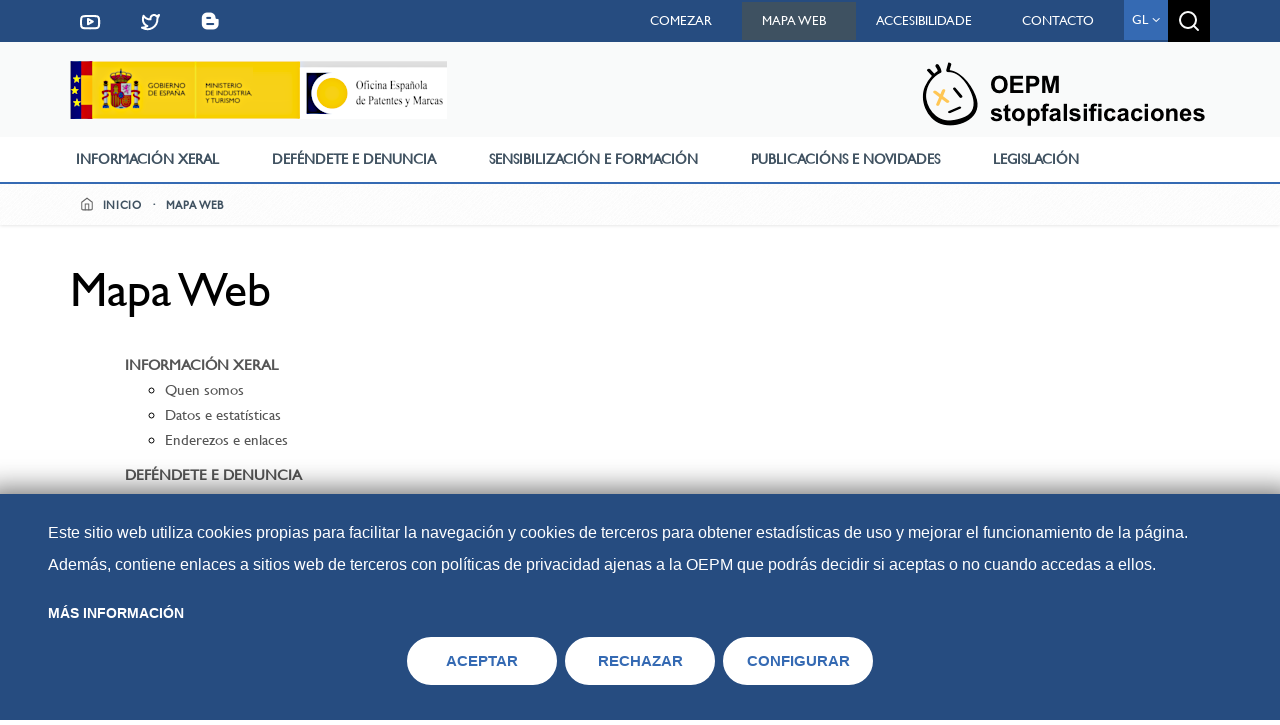

--- FILE ---
content_type: text/html;charset=UTF-8
request_url: https://stopfalsificaciones.oepm.es/gl/mapa-web/index.html
body_size: 38129
content:
<!DOCTYPE html>
<html lang="gl">
	<head>
		<title>Stop Falsificaciones | Mapa web</title>

		<meta charset="UTF-8">
		<meta http-equiv="X-UA-Compatible" content="IE=edge">
		<meta name="viewport" content="width=device-width, initial-scale=1.0">

		<meta name="description" content="">
		<meta name="keywords" content="">
		<meta name="robots" content="index, follow">
		<meta name="revisit-after" content="7 days">

		<link rel="apple-touch-icon" sizes="120x120" href="/export/system/modules/es.oepm.stopfalsificaciones/resources/img/favicon-120.png"/>
		<link rel="shortcut icon" href="/export/system/modules/es.oepm.stopfalsificaciones/resources/img/favicon.png" type="image/png"/>

		
<link rel="stylesheet" href="/export/system/modules/es.oepm.stopfalsificaciones/resources/css/bootstrap.min.css" type="text/css" >
<link rel="stylesheet" href="/export/system/modules/com.alkacon.bootstrap.basics/resources/theme-unify/css/style.css" type="text/css" >
<link rel="stylesheet" href="/export/system/modules/com.alkacon.bootstrap.basics/resources/theme-unify/css/app.css" type="text/css" >
<link rel="stylesheet" href="/export/system/modules/com.alkacon.bootstrap.basics/resources/theme-unify/plugins/bxslider/jquery.bxslider.css" type="text/css" >
<link rel="stylesheet" href="/export/system/modules/com.alkacon.bootstrap.basics/resources/theme-unify/plugins/line-icons/line-icons.css" type="text/css" >
<link rel="stylesheet" href="/system/modules/com.alkacon.bootstrap.basics/resources/theme-unify/plugins/font-awesome/css/font-awesome.css" type="text/css" >
<link rel="stylesheet" href="/export/system/modules/com.alkacon.bootstrap.basics/resources/theme-unify/css/search.css" type="text/css" ><link rel="stylesheet" href="/export/system/modules/com.alkacon.bootstrap.basics/resources/theme-unify/css/themes/red.css">
		<link rel="stylesheet" href="/export/system/modules/com.alkacon.bootstrap.formatters/resources/css/page.css">
		<link rel="stylesheet" href="/export/system/modules/es.oepm.stopfalsificaciones/resources/css/estilos.css">

		
<script type="text/javascript" src="/system/modules/es.oepm.stopfalsificaciones/resources/js/jquery-3.6.0.min.js"></script>
<script type="text/javascript" src="/export/system/modules/com.alkacon.bootstrap.basics/resources/jquery/jquery-migrate-1.2.1.min.js"></script>
<script type="text/javascript" src="/system/modules/es.oepm.stopfalsificaciones/resources/js/bootstrap.min.js"></script>
<script type="text/javascript" src="/export/system/modules/com.alkacon.bootstrap.basics/resources/theme-unify/plugins/bxslider/jquery.bxslider.js"></script>
<script type="text/javascript" src="/export/system/modules/com.alkacon.bootstrap.basics/resources/theme-unify/plugins/back-to-top.js"></script>
<script type="text/javascript" src="/export/system/modules/com.alkacon.bootstrap.basics/resources/theme-unify/js/app.js"></script><!--script src="https://kit.fontawesome.com/653bc266be.js" crossorigin="anonymous"></script-->

		<script type="text/javascript">
			jQuery(document).ready(function() {
				App.init();
			});		


		</script>
		<!--[if lt IE 9]>
			<script src="/export/system/modules/com.alkacon.bootstrap.basics/resources/theme-unify/plugins/respond.js"></script>
			<![endif]-->
		<script type="text/javascript">
	var GWTsearchContextInformation = {
		"onlineURL"    : "https://stopfalsificaciones.oepm.es/buscador/",
		"rootSite"     : "/sites/nuevo-stopfalsificaciones",
		"globalPath"   : "/sites/nuevo-stopfalsificaciones/",
		"subSitePath"  : "/sites/nuevo-stopfalsificaciones/",
		"initialQuery" : "" + encodeURI('') + "",
		"searchQuery"  : "",
		"isDoccenter"  : true,
		"addtionalFL" : ["content_es","content_en"]
	}
</script><script type="text/javascript" src="/system/modules/es.oepm.stopfalsificaciones/search/dictionary.js"></script>
<script type="text/javascript" src="/system/modules/es.oepm.stopfalsificaciones/search/configuration.js"></script>
<script type="text/javascript" src="/resources/ade/search/search.nocache.js?version=9.0.0_1449498917"></script><script type="text/javascript" src="/resources/ade/search/search.nocache.js?version=9.0.0"></script>

<!-- Matomo -->
		<script type="text/javascript">
			let name = "sedeoepmAviso=";
			let decodedCookie = decodeURIComponent(document.cookie);
			let ca = decodedCookie.split(';');
			let value;
			for(let i = 0; i <ca.length; i++) {
				let c = ca[i];
				while (c.charAt(0) == ' ') {
					c = c.substring(1);
				}
				if (c.indexOf(name) == 0) {
					value = c.substring(name.length, c.length);
				}
			}

			if(value != 2) {
				var _paq = window._paq || [];
				/* tracker methods like "setCustomDimension" should be called before "trackPageView" */
				_paq.push(['trackPageView']);
				_paq.push(['enableLinkTracking']);
				(function() {
					var u="//matomo.oepm.es/";
					_paq.push(['setTrackerUrl', u+'matomo.php']);
					_paq.push(['setSiteId', '7']);
					var d=document, g=d.createElement('script'), s=d.getElementsByTagName('script')[0];
					g.type='text/javascript'; g.async=true; g.defer=true; g.src=u+'matomo.js'; s.parentNode.insertBefore(g,s);
				})();
			}
		</script>
		<!-- End Matomo Code -->




	</head><body>
	<div class="page-wrap wrapper">

		<div  id="page-complete" ><div class="container-fluid">
    <div class="row">   
<div class="navbar-fixed-top" ><div>
<div class="header">

<!--=== Navbar ===-->
	<div class="navbar  navbar-default oepms" role="navigation">
        <div class="container">
            <!-- Brand and toggle get grouped for better mobile display -->
            <div class="navbar-header">
			<ul class="hidden-lg hidden-md hidden-xl nav navbar-nav rsocial">
					<li>
					<a href="https://www.facebook.com/oepm.es" target="_blank"><img  alt="Facebook" src="/system/modules/es.oepm.stopfalsificaciones/resources/img/ic-facebook.svg"></a>
					</li>
					<li>
					<a href="https://www.youtube.com/user/CanalOEPM" target="_blank"><img alt="Youtube" src="/system/modules/es.oepm.stopfalsificaciones/resources/img/ic-youtube.svg"></a>
					</li>
					<li>
					<a href="https://twitter.com/oepm_es" target="_blank"><img alt="Twitter" src="/system/modules/es.oepm.stopfalsificaciones/resources/img/ic-twitter.svg"></a>
					</li>
					<li>
					<a href=" https://www.madrimasd.org/blogs/patentesymarcas/" target="_blank"><img alt="Blog" src="/export/system/modules/es.oepm.stopfalsificaciones/resources/img/ic-blog.png"></a>
					</li>
				</ul>
				
                <button type="button" class="navbar-toggle icono menu" data-toggle="collapse" data-target=".navbar-responsive-collapse">
                    <span class="sr-only">Toggle navigation</span>
					<img alt="Menu" src="/system/modules/es.oepm.stopfalsificaciones/resources/img/ic-menu.svg"/>
                    <!--span class="fa fa-bars"></span-->
                </button>
				<button type="button" class="navbar-toggle icono" data-toggle="collapse" data-target=".search-open">
				<img alt="Buscar" src="/system/modules/es.oepm.stopfalsificaciones/resources/img/ic-search.svg"/>
				</button>
				<ul class="nav navbar-nav barranivel1 langmovil">
				<li id="idioma" class="dropdown hidden-md hidden-lg hidden-xl">
				  <a href="/"  class="dropdown-toggle" data-toggle="dropdown">gl&nbsp;<span class="fa fa-angle-down"></span></a>
					<ul class="dropdown-menu nav navbar-nav  ">
						<li>
							<a href="/mapa-web/index.html" >ES - Español</a>
						</li>
						<li>
							<a href="/en/mapa-web/index.html" >EN - English</a>
						</li>
						<li>
							<a href="/ca/mapa-web/index.html" >CA - Català</a>
						</li>
						<li>
							<a href="/eu/mapa-web/index.html" >EU - Euskara</a>
						</li>			
						</ul>
				</li>
				
				</ul>
			<!--a class="navbar-brand" href="www.facebook.com"><i class="fab fa-facebook-f"></i></a-->

                <!--a class="navbar-brand" href="/system/modules/es.oepm.stopfalsificaciones/formatters/navigation-main.jsp">
                    <img src="/export/system/modules/com.alkacon.bootstrap.basics/resources/theme-unify/img/logo/logo_opencms_png24.png_1704647694.png" width="165" height="40" alt="Logo" id="logo-header" /></a-->
            </div>
			<!-- Menu -->       
			<div class="hidden-xs hidden-sm  pull-left" aria-expanded="true" style=""> 
    
	<ul class="nav navbar-nav rsocial">
		
		<li>
		<a href="https://www.youtube.com/user/CanalOEPM" target="_blank"><img alt="Youtube" src="/system/modules/es.oepm.stopfalsificaciones/resources/img/ic-youtube.svg"></a>
		</li>
		<li>
		<a href="https://twitter.com/oepm_es" target="_blank"><img alt="Twitter" src="/system/modules/es.oepm.stopfalsificaciones/resources/img/ic-twitter.svg"></a>
		</li>
		<li>
		<a href=" https://www.madrimasd.org/blogs/patentesymarcas/" target="_blank"><img alt="Blog" src="/export/system/modules/es.oepm.stopfalsificaciones/resources/img/ic-blog.png"></a>
		</li>
    </ul>
</div>
<div class="collapse navbar-collapse navbar-responsive-collapse">                                                             
	<ul class="nav navbar-nav barranivel1">

	<li >
			<a href="/gl/index.html"
		>Comezar</a>
			</li><li class="active">
			<a href="/gl/mapa-web/"
		>Mapa web</a>
			</li><li >
			<a href="/gl/accesibilidad/"
		>Accesibilidade</a>
			</li><li >
			<a href="/gl/contacto/"
		>Contacto</a>
			</li><li id="idioma" class="dropdown hidden-sm hidden-xs">
      <a href="/"  class="dropdown-toggle" data-toggle="dropdown">gl&nbsp;<span class="fa fa-angle-down"></span></a>
	  	<ul class="dropdown-menu nav navbar-nav  ">
			<li>
				<a href="/mapa-web/index.html" >ES - Español</a>
        	</li>
			<li>
				<a href="/en/mapa-web/index.html" >EN - English</a>
        	</li>
			<li>
				<a href="/ca/mapa-web/index.html" >CA - Català</a>
        	</li>
			<li>
				<a href="/eu/mapa-web/index.html" >EU - Euskara</a>
        	</li>			
			</ul>
    </li>
	<li id="searchButtonHeader" class="hidden-sm hidden-xs">
     <button class="search  search-btn navbar-toggle icono" data-target=".search-open" data-toggle="collapse">
	 	<img alt="Busqueda" src="/system/modules/es.oepm.stopfalsificaciones/resources/img/ic-search.svg">
	 </button>
    </li>
	</ul>
  </div><!-- /collapse -->
</div><!-- /container -->
	</div><!-- /navbar -->
<!--=== End Navbar ===-->

</div><!--/header -->

</div>
<div>
<div class="header">

<!--=== Navbar ===-->
	<div class="navbar menuscroll hidden-xs hidden-sm hidden-md hidden-lg hidden-xl navbar-default oepmi" role="navigation">
        <div class="container">
            <!-- Brand and toggle get grouped for better mobile display -->
            <div class="navbar-header">
			<!--a class="navbar-brand" href="www.facebook.com"><i class="fab fa-facebook-f"></i></a-->

                <!--a class="navbar-brand" href="/system/modules/es.oepm.stopfalsificaciones/formatters/navigation-main.jsp">
                    <img src="/export/system/modules/com.alkacon.bootstrap.basics/resources/theme-unify/img/logo/logo_opencms_png24.png_1704647694.png" width="165" height="40" alt="Logo" id="logo-header" /></a-->
            </div>
			<!-- Menu -->       
			<script type="text/javascript">
$( document ).ready(function() {
	$("li.dropdown").mouseover(function() {
		//alert('hola');
		//var posicion = $(".barranivel1").position();
		var posicion = $(this).closest(".barranivel1").offset();
		//alert('posicion left=' + posicion.left);
		$(this).children(".dropdown-menu.nav.navbar-nav").css('padding-left', posicion.left + 'px');
	});
	$(window).scroll(function(event) {
		//alert($(window).scrollTop() );
		if($(window).scrollTop() > 98) {
			$(".menuscroll").removeClass('hidden-md');
			$(".menuscroll").removeClass('hidden-lg');
			$(".menuscroll").removeClass('hidden-xl');			
		} else {
			$(".menuscroll").addClass('hidden-md');
			$(".menuscroll").addClass('hidden-lg');
			$(".menuscroll").addClass('hidden-xl');
		}
	});
	
});
</script>
<div class="collapse navbar-collapse navbar-responsive-collapse">                                                             
	<ul class="nav navbar-nav barranivel1">

	<li class="dropdown">
			<a href="/gl/informacion-general/"
		 class="dropdown-toggle" data-toggle="dropdown">Información xeral</a>
			<ul class="dropdown-menu nav navbar-nav oepmfondogris menusinferiores"><li >
			<a href="/gl/informacion-general/quienes-somos/"
		>Quen somos</a>
			</li><li >
			<a href="/gl/informacion-general/datos-y-estadisticas/"
		>Datos e estatísticas</a>
			</li><li >
			<a href="/gl/informacion-general/direcciones-y-enlaces/"
		>Enderezos e enlaces</a>
			</li></ul><li class="dropdown">
			<a href="/gl/defiendete-y-denuncia/"
		 class="dropdown-toggle" data-toggle="dropdown">Deféndete e denuncia</a>
			<ul class="dropdown-menu nav navbar-nav oepmfondogris menusinferiores"><li >
			<a href="/gl/defiendete-y-denuncia/sufres-vulneracion-de-tu-marca/"
		>Sofres vulneración da túa marca / deseño / patente / modelo de utilidade?</a>
			</li><li >
			<a href="/gl/defiendete-y-denuncia/index.html"
		>Deféndete e denuncia</a>
			</li><li >
			<a href="/gl/defiendete-y-denuncia/preguntas-frecuentes/"
		>Preguntas frecuentes</a>
			</li></ul><li class="dropdown">
			<a href="/gl/sensibilizacion-y-formacion/"
		 class="dropdown-toggle" data-toggle="dropdown">Sensibilización e formación</a>
			<ul class="dropdown-menu nav navbar-nav oepmfondogris menusinferiores"><li >
			<a href="/gl/sensibilizacion-y-formacion/por-que-c-omprar-original/"
		>Por que comprar orixinal?</a>
			</li><li class="dropdown-submenu">
			<a href="/gl/sensibilizacion-y-formacion/campanas/"
		>Campañas</a>
			<ul class="dropdown-menu nav navbar-nav oepmfondogris menusinferiores"><li >
			<a href="/gl/sensibilizacion-y-formacion/campanas/campana-de-sensibilizacionunodoc-2014-productos-falsificados-no-apoyes-el-crimen-organizado/"
		>Campaña de sensibilizaciónUNODOC 2014: "Productos falsificados no apoyes el crimen organizado"</a>
			</li><li >
			<a href="/gl/sensibilizacion-y-formacion/campanas/index-alternativo.html"
		>index</a>
			</li><li >
			<a href="/gl/sensibilizacion-y-formacion/campanas/index.html"
		>index</a>
			</li></ul></li></ul><li class="dropdown">
			<a href="/gl/novedades-y-publicaciones/"
		 class="dropdown-toggle" data-toggle="dropdown">Publicacións e novidades</a>
			<ul class="dropdown-menu nav navbar-nav oepmfondogris menusinferiores"><li >
			<a href="/gl/novedades-y-publicaciones/publicaciones/"
		>Publicacións</a>
			</li><li >
			<a href="/gl/novedades-y-publicaciones/novedades/"
		>Novidades</a>
			</li><li >
			<a href="/gl/novedades-y-publicaciones/falsificaciones-y-covid-19/"
		>Falsificaciones y COVID-19</a>
			</li><li class="dropdown-submenu">
			<a href="/gl/novedades-y-publicaciones/comprar-productos-originales-tiene-efectos-secundarios-positivos/"
		>Mercar productos orixinais ten efectos secundarios positivos</a>
			<ul class="dropdown-menu nav navbar-nav oepmfondogris menusinferiores"><li >
			<a href="/gl/novedades-y-publicaciones/comprar-productos-originales-tiene-efectos-secundarios-positivos/index.html"
		>Comprar productos originales tiene efectos secundarios positivos</a>
			</li></ul></li></ul><li >
			<a href="/gl/legislacion/"
		>Legislación</a>
			</li></ul>
  </div><!-- /collapse -->
</div><!-- /container -->
	</div><!-- /navbar -->
<!--=== End Navbar ===-->

</div><!--/header -->

<script type="text/javascript">
$( document ).ready(function() {	
	$(".search-btn").click(function(){	
		
		$("#searchWidgetAutoCompleteHeader").attr('name', 'q');
    	
	});
	$("#searchButtonHeader").click(function() {				
			setTimeout(function() {
				$("#searchWidgetAutoCompleteHeader").focus();$("#searchWidgetAutoCompleteHeader").attr('name', 'q');
			}, 500);				
	});
});
</script>
</div>
<div>
<div class="header oepms">
	<div class="search-open collapse">
		<form class="form-inline" name="searchFormHeader" action="/gl/buscador/" method="post">
			<label for="searchWidgetAutocompleteHeader">Buscador</label>
			<div class="input-group animated fadeInDown" id="searchContentHeader">    
				<input type="text" name="q" class="form-control dfs" placeholder="Introduce tu término de búsqueda" id="searchWidgetAutoCompleteHeader"  autocomplete="off">
				<span class="input-group-btn">
					<button class="btn-u" type="button" onclick="this.form.submit(); return false;">BUSCAR</button>
				</span>
			</div>
		</form>
	</div>

</div><!--/breadcrumbs-->
<!--=== End Breadcrumbs ===-->
</div>
<div>
<div class="header">

<!--=== Navbar ===-->
	<div class="navbar hidden-md hidden-lg hidden-xl navbar-default oepmi" role="navigation">
        <div class="container">
            <!-- Brand and toggle get grouped for better mobile display -->
            <div class="navbar-header">
			<!--a class="navbar-brand" href="www.facebook.com"><i class="fab fa-facebook-f"></i></a-->

                <!--a class="navbar-brand" href="/system/modules/es.oepm.stopfalsificaciones/formatters/navigation-main.jsp">
                    <img src="/export/system/modules/com.alkacon.bootstrap.basics/resources/theme-unify/img/logo/logo_opencms_png24.png_1704647694.png" width="165" height="40" alt="Logo" id="logo-header" /></a-->
            </div>
			<!-- Menu -->       
			<div class="collapse navbar-collapse navbar-responsive-collapse">                                                             
	<ul class="nav navbar-nav barranivel1">

	<li class="dropdown">
			<a href="/gl/informacion-general/"
		 class="dropdown-toggle" data-toggle="dropdown">Información xeral</a>
			<ul class="dropdown-menu "><li >
			<a href="/gl/informacion-general/quienes-somos/"
		>Quen somos</a>
			</li><li >
			<a href="/gl/informacion-general/datos-y-estadisticas/"
		>Datos e estatísticas</a>
			</li><li >
			<a href="/gl/informacion-general/direcciones-y-enlaces/"
		>Enderezos e enlaces</a>
			</li></ul><li class="dropdown">
			<a href="/gl/defiendete-y-denuncia/"
		 class="dropdown-toggle" data-toggle="dropdown">Deféndete e denuncia</a>
			<ul class="dropdown-menu "><li >
			<a href="/gl/defiendete-y-denuncia/sufres-vulneracion-de-tu-marca/"
		>Sofres vulneración da túa marca / deseño / patente / modelo de utilidade?</a>
			</li><li >
			<a href="/gl/defiendete-y-denuncia/index.html"
		>Deféndete e denuncia</a>
			</li><li >
			<a href="/gl/defiendete-y-denuncia/preguntas-frecuentes/"
		>Preguntas frecuentes</a>
			</li></ul><li class="dropdown">
			<a href="/gl/sensibilizacion-y-formacion/"
		 class="dropdown-toggle" data-toggle="dropdown">Sensibilización e formación</a>
			<ul class="dropdown-menu "><li >
			<a href="/gl/sensibilizacion-y-formacion/por-que-c-omprar-original/"
		>Por que comprar orixinal?</a>
			</li><li class="dropdown-submenu">
			<a href="/gl/sensibilizacion-y-formacion/campanas/"
		>Campañas</a>
			<ul class="dropdown-menu "><li >
			<a href="/gl/sensibilizacion-y-formacion/campanas/campana-de-sensibilizacionunodoc-2014-productos-falsificados-no-apoyes-el-crimen-organizado/"
		>Campaña de sensibilizaciónUNODOC 2014: "Productos falsificados no apoyes el crimen organizado"</a>
			</li><li >
			<a href="/gl/sensibilizacion-y-formacion/campanas/index-alternativo.html"
		>index</a>
			</li><li >
			<a href="/gl/sensibilizacion-y-formacion/campanas/index.html"
		>index</a>
			</li></ul></li></ul><li class="dropdown">
			<a href="/gl/novedades-y-publicaciones/"
		 class="dropdown-toggle" data-toggle="dropdown">Publicacións e novidades</a>
			<ul class="dropdown-menu "><li >
			<a href="/gl/novedades-y-publicaciones/publicaciones/"
		>Publicacións</a>
			</li><li >
			<a href="/gl/novedades-y-publicaciones/novedades/"
		>Novidades</a>
			</li><li >
			<a href="/gl/novedades-y-publicaciones/falsificaciones-y-covid-19/"
		>Falsificaciones y COVID-19</a>
			</li><li class="dropdown-submenu">
			<a href="/gl/novedades-y-publicaciones/comprar-productos-originales-tiene-efectos-secundarios-positivos/"
		>Mercar productos orixinais ten efectos secundarios positivos</a>
			<ul class="dropdown-menu "><li >
			<a href="/gl/novedades-y-publicaciones/comprar-productos-originales-tiene-efectos-secundarios-positivos/index.html"
		>Comprar productos originales tiene efectos secundarios positivos</a>
			</li></ul></li></ul><li >
			<a href="/gl/legislacion/"
		>Legislación</a>
			</li><li >
			<a href="/gl/aviso-legal/"
		>Aviso Legal</a>
			</li><li >
			<a href="/gl/buscador/"
		>Motor de busca</a>
			</li></ul>
  </div><!-- /collapse -->
</div><!-- /container -->
	</div><!-- /navbar -->
<!--=== End Navbar ===-->

</div><!--/header -->

</div>
</div></div>
    </div>
<div class="container-fluid">
    <div class="row">   
<div class="oepmfondogris logostop" ><div class="row margin-bottom-60">

<div class="col-xs-12" ></div></div>

<div class="row">

<div class="container" ><div class="row">

<div class="col-xs-12 col-sm-6" ><div class="margin-bottom-20">

            <div class="pull-left">

            <a href="https://www.oepm.es/">
            <span >
                <img 
                    src="/export/sites/nuevo-stopfalsificaciones/.galleries/logotipos/logo_oepm.png" 
                    class=" img-responsive " 
                    alt="LogoMinisterior" 
                    title="LogoMinisterior " />
            </span>

            </a>
            </div>
       
            </div>               
		</div><div class="col-xs-12 col-sm-6" ><div class="margin-bottom-20">

            <div class="pull-right">

            <span >
                <img 
                    src="/export/sites/nuevo-stopfalsificaciones/.galleries/logotipos/lg-stopfalsificaciones.png" 
                    class=" img-responsive " 
                    alt="Logo Stop Falsificaciones" 
                    title="Logo Stop Falsificaciones " />
            </span>

            </div>
       
            </div>               
		</div></div>

</div></div>

</div></div>
    </div>
<div class="container-fluid">
    <div class="row">   
<div class="menusinferiores" ><div>
<div class="header">

<!--=== Navbar ===-->
	<div class="navbar principal hidden-xs hidden-sm navbar-default oepmi" role="navigation">
        <div class="container">
            <!-- Brand and toggle get grouped for better mobile display -->
            <div class="navbar-header">
			<!--a class="navbar-brand" href="www.facebook.com"><i class="fab fa-facebook-f"></i></a-->

                <!--a class="navbar-brand" href="/system/modules/es.oepm.stopfalsificaciones/formatters/navigation-main.jsp">
                    <img src="/export/system/modules/com.alkacon.bootstrap.basics/resources/theme-unify/img/logo/logo_opencms_png24.png_1704647694.png" width="165" height="40" alt="Logo" id="logo-header" /></a-->
            </div>
			<!-- Menu -->       
			<script type="text/javascript">
$( document ).ready(function() {
	$("li.dropdown").mouseover(function() {
		//alert('hola');
		//var posicion = $(".barranivel1").position();
		var posicion = $(this).closest(".barranivel1").offset();
		//alert('posicion left=' + posicion.left);
		$(this).children(".dropdown-menu.nav.navbar-nav").css('padding-left', posicion.left + 'px');
	});
	$(window).scroll(function(event) {
		//alert($(window).scrollTop() );
		if($(window).scrollTop() > 98) {
			$(".menuscroll").removeClass('hidden-md');
			$(".menuscroll").removeClass('hidden-lg');
			$(".menuscroll").removeClass('hidden-xl');			
		} else {
			$(".menuscroll").addClass('hidden-md');
			$(".menuscroll").addClass('hidden-lg');
			$(".menuscroll").addClass('hidden-xl');
		}
	});
	
});
</script>
<div class="collapse navbar-collapse navbar-responsive-collapse">                                                             
	<ul class="nav navbar-nav barranivel1">

	<li class="dropdown">
			<a href="/gl/informacion-general/"
		 class="dropdown-toggle" data-toggle="dropdown">Información xeral</a>
			<ul class="dropdown-menu nav navbar-nav oepmfondogris menusinferiores"><li >
			<a href="/gl/informacion-general/quienes-somos/"
		>Quen somos</a>
			</li><li >
			<a href="/gl/informacion-general/datos-y-estadisticas/"
		>Datos e estatísticas</a>
			</li><li >
			<a href="/gl/informacion-general/direcciones-y-enlaces/"
		>Enderezos e enlaces</a>
			</li></ul><li class="dropdown">
			<a href="/gl/defiendete-y-denuncia/"
		 class="dropdown-toggle" data-toggle="dropdown">Deféndete e denuncia</a>
			<ul class="dropdown-menu nav navbar-nav oepmfondogris menusinferiores"><li >
			<a href="/gl/defiendete-y-denuncia/sufres-vulneracion-de-tu-marca/"
		>Sofres vulneración da túa marca / deseño / patente / modelo de utilidade?</a>
			</li><li >
			<a href="/gl/defiendete-y-denuncia/index.html"
		>Deféndete e denuncia</a>
			</li><li >
			<a href="/gl/defiendete-y-denuncia/preguntas-frecuentes/"
		>Preguntas frecuentes</a>
			</li></ul><li class="dropdown">
			<a href="/gl/sensibilizacion-y-formacion/"
		 class="dropdown-toggle" data-toggle="dropdown">Sensibilización e formación</a>
			<ul class="dropdown-menu nav navbar-nav oepmfondogris menusinferiores"><li >
			<a href="/gl/sensibilizacion-y-formacion/por-que-c-omprar-original/"
		>Por que comprar orixinal?</a>
			</li><li class="dropdown-submenu">
			<a href="/gl/sensibilizacion-y-formacion/campanas/"
		>Campañas</a>
			<ul class="dropdown-menu nav navbar-nav oepmfondogris menusinferiores"><li >
			<a href="/gl/sensibilizacion-y-formacion/campanas/campana-de-sensibilizacionunodoc-2014-productos-falsificados-no-apoyes-el-crimen-organizado/"
		>Campaña de sensibilizaciónUNODOC 2014: "Productos falsificados no apoyes el crimen organizado"</a>
			</li><li >
			<a href="/gl/sensibilizacion-y-formacion/campanas/index-alternativo.html"
		>index</a>
			</li><li >
			<a href="/gl/sensibilizacion-y-formacion/campanas/index.html"
		>index</a>
			</li></ul></li></ul><li class="dropdown">
			<a href="/gl/novedades-y-publicaciones/"
		 class="dropdown-toggle" data-toggle="dropdown">Publicacións e novidades</a>
			<ul class="dropdown-menu nav navbar-nav oepmfondogris menusinferiores"><li >
			<a href="/gl/novedades-y-publicaciones/publicaciones/"
		>Publicacións</a>
			</li><li >
			<a href="/gl/novedades-y-publicaciones/novedades/"
		>Novidades</a>
			</li><li >
			<a href="/gl/novedades-y-publicaciones/falsificaciones-y-covid-19/"
		>Falsificaciones y COVID-19</a>
			</li><li class="dropdown-submenu">
			<a href="/gl/novedades-y-publicaciones/comprar-productos-originales-tiene-efectos-secundarios-positivos/"
		>Mercar productos orixinais ten efectos secundarios positivos</a>
			<ul class="dropdown-menu nav navbar-nav oepmfondogris menusinferiores"><li >
			<a href="/gl/novedades-y-publicaciones/comprar-productos-originales-tiene-efectos-secundarios-positivos/index.html"
		>Comprar productos originales tiene efectos secundarios positivos</a>
			</li></ul></li></ul><li >
			<a href="/gl/legislacion/"
		>Legislación</a>
			</li></ul>
  </div><!-- /collapse -->
</div><!-- /container -->
	</div><!-- /navbar -->
<!--=== End Navbar ===-->

</div><!--/header -->

<!--=== Breadcrumbs ===-->

<div class="breadcrumbs ">
		<div class="container">        
			<ul class="pull-left breadcrumb hidden-xs">
	<li><a href="/"><img alt="" src="/system/modules/es.oepm.stopfalsificaciones/resources/img/home.svg"> Inicio</a></li>
	<li><a href="/gl/mapa-web/">Mapa web</a></li>
				</ul></div><!--/container-->
	</div><!--/breadcrumbs-->
	<!--=== End Breadcrumbs ===-->
	</div>
</div></div>
    </div>
<div class="container">
    <div class="row">   
<div class="col-xs-12" ></div></div>
    </div>
<div class="container">
    <div class="row">   
<div class="col-xs-12" ><div class="row">

<div class="col-xs-12 oepm-col-i" ><div>


<!--=== Navbar ===-->
	<div class="  blog-page oepmi" role="navigation">
	<div class="blog">
			  <div class="headline" id="titulonoticia"><h2>Mapa Web</h2></div>
	
        <p>
		
		
			
				
			<!-- Menu -->       
			<div class="collapse navbar-collapse navbar-responsive-collapse">                                                             
	<ul class="">

	<li class="padre">
			<a href="/gl/informacion-general/">Información xeral</a>
			<ul class=" "><li class="submenu">
			<a href="/gl/informacion-general/quienes-somos/">Quen somos</a>
			</li><li class="submenu">
			<a href="/gl/informacion-general/datos-y-estadisticas/">Datos e estatísticas</a>
			</li><li class="submenu">
			<a href="/gl/informacion-general/direcciones-y-enlaces/">Enderezos e enlaces</a>
			</li></ul><li class="padre">
			<a href="/gl/defiendete-y-denuncia/">Deféndete e denuncia</a>
			<ul class=" "><li class="submenu">
			<a href="/gl/defiendete-y-denuncia/sufres-vulneracion-de-tu-marca/">Sofres vulneración da túa marca / deseño / patente / modelo de utilidade?</a>
			</li><li class="submenu">
			<a href="/gl/defiendete-y-denuncia/index.html">Deféndete e denuncia</a>
			</li><li class="submenu">
			<a href="/gl/defiendete-y-denuncia/preguntas-frecuentes/">Preguntas frecuentes</a>
			</li></ul><li class="padre">
			<a href="/gl/sensibilizacion-y-formacion/">Sensibilización e formación</a>
			<ul class=" "><li class="submenu">
			<a href="/gl/sensibilizacion-y-formacion/por-que-c-omprar-original/">Por que comprar orixinal?</a>
			</li><li class="submenu">
			<a href="/gl/sensibilizacion-y-formacion/campanas/">Campañas</a>
			<ul class=" "><li class="submenu">
			<a href="/gl/sensibilizacion-y-formacion/campanas/campana-de-sensibilizacionunodoc-2014-productos-falsificados-no-apoyes-el-crimen-organizado/">Campaña de sensibilizaciónUNODOC 2014: "Productos falsificados no apoyes el crimen organizado"</a>
			</li><li class="submenu">
			<a href="/gl/sensibilizacion-y-formacion/campanas/index-alternativo.html">index</a>
			</li><li class="submenu">
			<a href="/gl/sensibilizacion-y-formacion/campanas/index.html">index</a>
			</li></ul></li></ul><li class="padre">
			<a href="/gl/novedades-y-publicaciones/">Publicacións e novidades</a>
			<ul class=" "><li class="submenu">
			<a href="/gl/novedades-y-publicaciones/publicaciones/">Publicacións</a>
			</li><li class="submenu">
			<a href="/gl/novedades-y-publicaciones/novedades/">Novidades</a>
			</li><li class="submenu">
			<a href="/gl/novedades-y-publicaciones/falsificaciones-y-covid-19/">Falsificaciones y COVID-19</a>
			</li><li class="submenu">
			<a href="/gl/novedades-y-publicaciones/comprar-productos-originales-tiene-efectos-secundarios-positivos/">Mercar productos orixinais ten efectos secundarios positivos</a>
			<ul class=" "><li class="submenu">
			<a href="/gl/novedades-y-publicaciones/comprar-productos-originales-tiene-efectos-secundarios-positivos/index.html">Comprar productos originales tiene efectos secundarios positivos</a>
			</li></ul></li></ul><li class="padre">
			<a href="/gl/legislacion/">Legislación</a>
			</li><li class="padre">
			<a href="/gl/index.html">Comezar</a>
			</li><li class="padre">
			<a href="/gl/mapa-web/">Mapa web</a>
			</li><li class="padre">
			<a href="/gl/accesibilidad/">Accesibilidade</a>
			</li><li class="padre">
			<a href="/gl/aviso-legal/">Aviso Legal</a>
			</li><li class="padre">
			<a href="/gl/contacto/">Contacto</a>
			</li><li class="padre">
			<a href="/gl/buscador/">Motor de busca</a>
			</li></ul>
  

</div><!-- /collapse -->
</p>
<!--=== End Navbar ===-->
	</div>
</div> 


</div>
</div></div>

</div></div>
    </div>
<div class="container">
    <div class="row">   
<div class="col-xs-12 col-sm-12" ></div></div>
    </div>
<div class="container-fluid">
    <div class="row">   
<div class="oepmfondo4cols" ></div></div>
    </div>
<div class="container">
    <div class="row">   
<div class="portalesoepm" ></div></div>
    </div>
<div class="container-fluid">
    <div class="row">   
<div class="oepmfondopiesup" ><div class="row">

<div class="container piesuperior" ><div class="row">

<div class="col-xs-12 col-sm-6" ><div class="margin-bottom-20">

            <div class="pull-left">

            <a href="/">
            <span >
                <img 
                    src="/export/sites/nuevo-stopfalsificaciones/.galleries/logotipos/lg-stopfalsificaciones-blanco.png" 
                    class=" img-responsive " 
                    alt="Logo StopFalsificaciones inferior" 
                    title="Logo StopFalsificaciones inferior " />
            </span>

            </a>
            </div>
       
            </div>               
		</div><div class="col-xs-12 col-sm-6" ><div class="pull-right icosocialpie">
		<a href="https://www.oepm.es/es/sobre-OEPM/publicaciones/publicaciones-periodicas/info-pi/" target="_blank">
			<img src="/export/system/modules/es.oepm.stopfalsificaciones/resources/img/infopi.png" style="height: 16px; width: 16px; margin: 12px;" class="img-responsive " alt="Info PI" title="Info PI" height="40">
		</a>
    </div>
	<div class="pull-right icosocialpie">
		<a href="https://stopfalsificaciones.oepm.es/rss.xml" target="_blank">
			<img src="/export/system/modules/es.oepm.stopfalsificaciones/resources/img/ic-rss.png" class="img-responsive " alt="RSS" title="RSS" height="40">
		</a>
    </div>
	<div class="pull-right icosocialpie">
		<a href="https://www.madrimasd.org/blogs/patentesymarcas/" target="_blank">
			<img src="/export/system/modules/es.oepm.stopfalsificaciones/resources/img/ic-blog.png" class="img-responsive " alt="Scribd" title="Scribd">
		</a>
    </div>
	<div class="pull-right icosocialpie">
		<a href="https://www.instagram.com/oepm.es/" target="_blank">
			<img src="/system/modules/es.oepm.stopfalsificaciones/resources/img/instagram.svg" style="height: 16px; width: 16px; margin: 12px;filter: invert(100%) sepia(100%) saturate(0%) hue-rotate(288deg) brightness(100%) contrast(100%);" class="img-responsive " alt="Instagram" title="Instagram OEPM">
		</a>
    </div>
	<div class="pull-right icosocialpie">
		<a href="https://www.youtube.com/user/CanalOEPM" target="_blank">
			<img src="/system/modules/es.oepm.stopfalsificaciones/resources/img/ic-youtube.svg" class="img-responsive " alt="Youtube Oepm" title="Canal Youtube OEPM">
		</a>
    </div>
	<div class="pull-right icosocialpie">
		<a href="https://www.linkedin.com/company/oepm/" target="_blank">
			<img src="/system/modules/es.oepm.stopfalsificaciones/resources/img/linkedin.svg" style="height: 16px; width: 16px; margin: 12px;" class="img-responsive " alt="LinkedIn" title="LinkedIn">
		</a>
    </div>
	<div class="pull-right icosocialpie">
		<a href="https://twitter.com/oepm_es" target="_blank">
			<img src="/system/modules/es.oepm.stopfalsificaciones/resources/img/twitter.svg" style="height: 16px; width: 16px; margin: 12px;" class="img-responsive " alt="Twitter" title="Twitter">
		</a>
    </div>
</div></div>

</div></div>

</div></div>
    </div>
<div class="container-fluid">
    <div class="row">   
<div class="oepmfondopieinf" ><div class="row">

<div class="container" ><div class="row">

<div class="col-xs-12 col-sm-6" ><div class="pull-left">
	<p>© Oficina Española de Patentes y Marcas, 2025</p></div>
</div><div class="col-xs-12 col-sm-6" ><div class="pull-right">
	<p><a href="/aviso-legal/">Aviso Legal</a>|<a href="/politica-de-cookies/">Politica de Cookies</a>|<a href="mailto:antipirateria@oepm.es">Buzón del ciudadano</a></p></div>
</div></div>

</div></div>

</div></div>
    </div>
</div></div><!--/page-wrap-->
	<!--BLOQUE COOKIES-->
<div id="barraaceptacion" class="row">
	<div class="container-fluid">
		<div class="mensaje pfrecuente row">
			<div class="offset-1 col-10 info-text mb-3">
									<p>Este sitio web utiliza cookies propias para facilitar la navegación y cookies de terceros para obtener estadísticas de uso y mejorar el funcionamiento de la página.
										Además, contiene enlaces a sitios web de terceros con políticas de privacidad ajenas a la OEPM que podrás decidir si aceptas o no cuando accedas a ellos.</p>
									<p class="masinfo d-inline">
										<a href="/politica-de-cookies/" target="_blank" class="info" alt="Más información">Más información</a>
									</p>
								</div>
								<div class="container col-8 offset-2 col-md-6 offset-md-3">
									<div class="row">

										<div class="col btn-aceptar">
											<a href="javascript:void(0);" class="vermas" onclick="PonerCookie(true);" alt="Aceptar">ACEPTAR</a>
										</div>
										<div class="col btn-aceptar">
											<a href="javascript:void(0);" class="vermas" onclick="PonerCookie(false);" alt="Rechazar">RECHAZAR</a>
										</div>

										<div class="col btn-aceptar">
											<a href="/politica-de-cookies/configuracion-de-cookies/" target="_blank" class="vermas" alt="Configurar">CONFIGURAR</a>
										</div>
									</div>
								</div>
							</div>
	</div>
</div>
 
<script type="text/javascript">
function leerCookie(cname) {
  var name = cname + "=";
  var decodedCookie = decodeURIComponent(document.cookie);
  var ca = decodedCookie.split(';');
  for(var i = 0; i <ca.length; i++) {
    var c = ca[i];
    while (c.charAt(0) == ' ') {
      c = c.substring(1);
    }
    if (c.indexOf(name) == 0) {
      return c.substring(name.length, c.length);
    }
  }
  return "";
}
function getCookieName(cname) {
  var decodedCookie = decodeURIComponent(document.cookie);
  var ca = decodedCookie.split(';');
  for(var i = 0; i <ca.length; i++) {
    var c = ca[i];
    while (c.charAt(0) == ' ') {
      c = c.substring(1);
    }
	//console.log(c + "------" + cname);
    if (c.startsWith(cname)) {
      return c.split("=")[0];
    }
  }
  return "";
}
function setCookie(cname, cvalue, exdays) {
  var d = new Date();
  d.setTime(d.getTime() + (exdays*24*60*60*1000));
  var expires = "expires="+ d.toUTCString();
  document.cookie = cname + "=" + cvalue + ";" + expires + ";path=/";
}
function PonerCookie(aceptada){
	setCookie('sedeoepmAviso',(aceptada? "1" : "2"),365);
	document.getElementById("barraaceptacion").style.display="none";
}
function configuracionCookies() {
	var cookie = leerCookie("sedeoepmAviso");
	
	if (cookie != 1) {
		setCookie(getCookieName("_pk_id"), "", -1);
		setCookie(getCookieName("_pk_ses"), "", -1);
		setCookie(getCookieName("_pk_re"), "", -1);
	}
}
 
if(leerCookie('sedeoepmAviso') == '1' || leerCookie('sedeoepmAviso') == '2'){
	document.getElementById("barraaceptacion").style.display="none";
}

configuracionCookies();
</script>
<!--FIN BLOQUE COOKIES--></body>
</html>


--- FILE ---
content_type: text/css;charset=UTF-8
request_url: https://stopfalsificaciones.oepm.es/export/system/modules/com.alkacon.bootstrap.basics/resources/theme-unify/css/themes/red.css
body_size: 15092
content:
/* 
* Version: 1.4
* Blue Color 		: #b31b34;
* Blue Hover Color  : #c32b44;
*/

a {
   color: #b31b34;
}

a:focus, 
a:hover, 
a:active {
	color: #b31b34;
}

.color-green {
	color: #b31b34;
}

a.read-more:hover { 
	color:#b31b34; 
}

.linked:hover {
	color:#b31b34;
}

/*Header v1
------------------------------------*/
/*Navber*/
.header .navbar-default .navbar-nav > .active > a {
	color: #b31b34;
}

/*Navbar Toggle*/
.navbar-toggle,
.navbar-default .navbar-toggle:hover, 
.navbar-default .navbar-toggle:focus {
	background: #b31b34;
}

.navbar-toggle:hover {
	background: #c32b44 !important;
}

.navbar-default .navbar-toggle {
	border-color: #c32b44;
}

/*Responsive Navbar*/
@media (max-width: 767px) {
	.header .navbar-default .navbar-nav > li > a:hover {
		color: #b31b34;
	}

	.header .navbar-default .navbar-nav > .active > a,
	.header .navbar-default .navbar-nav > .active > a:hover,
	.header .navbar-default .navbar-nav > .active > a:focus {
		background: #b31b34;
	}
}

@media (min-width: 767px) {
	/*Navbar*/
	.header .navbar-default .navbar-nav > li > a:hover,
	.header .navbar-default .navbar-nav > .active > a {
		border-bottom: solid 2px #b31b34;
	}

	.header .navbar-default .navbar-nav > .open > a,
	.header .navbar-default .navbar-nav > .open > a:hover,
	.header .navbar-default .navbar-nav > .open > a:focus {
		color: #b31b34;
	}

	/*Dropdown Menu*/
	.header .dropdown-menu { 
		border-top: solid 2px #b31b34; 
	}	
}

/*Search Box*/
.header .navbar .nav > li > .search:hover {
	color: #b31b34;
	border-bottom-color: #b31b34;
}

@media (max-width: 767px) {
	.header .navbar .nav > li > .search:hover {
		background: #c32b44;
	}
}

/*Header v2
------------------------------------*/
/*Topbar*/
.topbar-v1 .top-v1-data li a:hover i {
	color: #b31b34;
}

/*Search Box*/
.header-v1 .navbar .nav > li > .search:hover {
	background: #b31b34;
}

/*Responsive Navbar*/
@media (min-width: 767px) {
	.header-v1 .navbar-default .navbar-nav > li > a:hover,
	.header-v1 .navbar-default .navbar-nav > .active > a {
		color: #fff;
		background: #b31b34 !important;
	}

	.header-v1 .navbar-default .navbar-nav > .open > a,
	.header-v1 .navbar-default .navbar-nav > .open > a:hover,
	.header-v1 .navbar-default .navbar-nav > .open > a:focus {
		background: #b31b34;		
	}
}

/*Sliders
------------------------------------*/
/*Main Parallax Sldier*/
.da-slide h2 i {
	background:url(../../plugins/parallax-slider/img/bg-heading-red.png) repeat;
}

/*Sequence Parallax Sldier*/
.sequence-inner {
  background: -webkit-gradient(linear, 0 0, 0 bottom, from(#fff), to(#f9e6e6));
  background: -webkit-linear-gradient(#fff, #f9e6e6);
  background: -moz-linear-gradient(#fff, #f9e6e6);
  background: -ms-linear-gradient(#fff, #f9e6e6);
  background: -o-linear-gradient(#fff, #f9e6e6);
  background: linear-gradient(#fff, #f9e6e6)
}

#sequence-theme h2 {
	background:rgba(231, 76, 60, 0.8);
}

#sequence-theme .info p {
	background:rgba(231, 76, 60, 0.8);
}

/*Buttons
------------------------------------*/
.btn-u {
	background: #b31b34;
}

.btn-u:hover, 
.btn-u:focus, 
.btn-u:active, 
.btn-u.active, 
.open .dropdown-toggle.btn-u {
	background: #c32b44;
}

/*Buttons Color*/
.btn-u-split.dropdown-toggle {
   border-left: solid 1px #c32b44;
}

/*Bordered Buttons*/
.btn-u.btn-brd {
  border-color: #b31b34;
}
.btn-u.btn-brd:hover {
  color: #c32b44;
  border-color: #c32b44;
}
.btn-u.btn-brd.btn-brd-hover:hover {
   background: #c32b44;   
}

/*Service
------------------------------------*/
.service .service-icon {
	color:#b31b34;	
}

/*Service Blocks*/
.service-alternative .service:hover { 
	background:#b31b34;
} 

/*Thumbnail (Recent Work)
------------------------------------*/
.thumbnail-style h3 a:hover {
	color:#b31b34;
}

.thumbnail-style a.btn-more {
	background:#b31b34;
}
.thumbnail-style a.btn-more:hover {
	box-shadow:0 0 0 2px #c32b44;
}

/*Carousel (Recent Work)*/
.recent-work a:hover span {
	border-bottom:solid 2px #b31b34;
}

.bx-wrapper .bx-prev {
	background-image: url(../../plugins/bxslider/images/controls-red.png);
}
.bx-wrapper .bx-next {
	background-image: url(../../plugins/bxslider/images/controls-red.png);
}

/*Typography
------------------------------------*/
/*Heading*/
.headline h2, 
.headline h3, 
.headline h4 {
	border-bottom:2px solid #b31b34;
}

/*Blockquote*/
blockquote:hover {
	border-left-color:#b31b34; 
}

.hero {
	border-left-color: #b31b34;
}

/*Carousel
------------------------------------*/
.carousel-arrow a.carousel-control:hover {
	color: #b31b34;
}

/*Footer
------------------------------------*/
.footer a,
.copyright a,
.footer a:hover,
.copyright a:hover {
	color: #b31b34;
}

/*Footer Blog*/
.footer .dl-horizontal a:hover {
	color:#b31b34 !important;
}

/*Blog Posts
------------------------------------*/
.posts .dl-horizontal a:hover { 
	color:#b31b34; 
}

.posts .dl-horizontal:hover dt img,
.posts .dl-horizontal:hover dd a { 
	color: #b31b34;
	border-color: #b31b34 !important;
}

/*Post Comment*/
.post-comment h3, 
.blog-item .media h3,
.blog-item .media h4.media-heading span a {
	color: #b31b34;
}

/*Tabs
------------------------------------*/
/*Tabs v1*/
.tab-v1 .nav-tabs { 
	border-bottom: solid 2px #b31b34; 	
}

.tab-v1 .nav-tabs > .active > a, 
.tab-v1 .nav-tabs > .active > a:hover, 
.tab-v1 .nav-tabs > .active > a:focus { 
	background: #b31b34; 
}

.tab-v1 .nav-tabs > li > a:hover { 
	background: #b31b34; 
}

/*Tabs v2*/
.tab-v2 .nav-tabs li.active a {
	border-top: solid 2px #b31b34;
}

/*Tabs v3*/
.tab-v3 .nav-pills li a:hover,
.tab-v3 .nav-pills li.active a {
	background: #b31b34;
	border: solid 1px #c32b44;
}

/*Accardion
------------------------------------*/
.acc-home a.active,
.acc-home a.accordion-toggle:hover { 
	color:#b31b34; 
}
.acc-home .collapse.in { 
	border-bottom:solid 1px #b31b34; 
}

/*Testimonials
------------------------------------*/
.testimonials .testimonial-info {
	color: #b31b34;
}

.testimonials .carousel-arrow i:hover {
	background: #b31b34;
}

/*Info Blocks
------------------------------------*/
.info-blocks:hover i.icon-info-blocks {
	color: #b31b34;
}

/*Breadcrumb
------------------------------------*/
.breadcrumb li.active,
.breadcrumb li a:hover {
	color:#b31b34;
}

/*About Page
------------------------------------*/
.team .thumbnail-style:hover h3 a {
	color:#b31b34 !important;
}

/*Social Icons*/
.team ul.team-socail li i:hover {
	background: #b31b34;
}

/*Pricing Page
------------------------------------*/
/*Pricing Head*/
.pricing:hover h4 {
	color:#b31b34;
}

.pricing-head h3 {
	background:#b31b34;
	text-shadow:0 1px 0 #c32b44;
	border-bottom:solid 1px #c32b44;
}
.pricing-head h4 {
	color:#999;
	background:#fcfcfc;
	border-bottom:solid 1px #f9e6e6;
}
	
/*Pricing Content*/
.pricing-content li {
	border-bottom:solid 1px #f9e6e6;
}
.pricing-content li i {
	color:#b31b34;
}

/*Pricing Extra*/
.sticker-left {
	background: #b31b34;
}

.sticker-right,
.sticker-left {
	background: #72c02c;
}

/*Pricing Table Mega-v1 Version
------------------------------------*/
.pricing-mega-v1 .pricing:hover h4 i {
	color:#b31b34;
}
.pricing-mega-v1 .pricing-content li i {
	color: #b31b34; 
}

/*Pricing Table Colored Background Version
------------------------------------*/
.pricing-bg-colored .pricing:hover {	
	background: #c32b44; 
}

.pricing-bg-colored .pricing-head i {
	color:#b31b34;
}

/*Pricing Footer*/
.pricing-footer a,
.pricing-footer button {
	background:#b31b34;
	text-shadow:0 1px 0 #c32b44;
}
.pricing-footer a:hover,
.pricing-footer button:hover {
	background:#c32b44;
}

/*Priceing Active*/
.price-active h4 {
	color:#b31b34;
}

.no-space-pricing .price-active .pricing-head h4,
.no-space-pricing .pricing:hover .pricing-head h4 {
	color:#b31b34;
}

/*Right Sidebar
------------------------------------*/
/*Right Sidebar*/
.who li i,
.who li:hover i, 
.who li:hover a { 
	color:#b31b34; 
}

/*Pricing Table Mega-v2 
------------------------------------*/
.pricing-mega-v2 .block:hover .bg-color {
	background: #b31b34;
}
.pricing-mega-v2 .block:hover h3,
.pricing-mega-v2 .block:hover h4, 
.pricing-mega-v2 .block:hover li, 
.pricing-mega-v2 .block:hover li i,
.pricing-mega-v2 .block:hover h4 i {
	background: #b31b34;
}

/*Privacy Page
------------------------------------*/
.privacy a:hover {
	color:#b31b34; 
}

/*Portfolio Page
------------------------------------*/
/*Portfolio v1*/
.view a.info:hover {
	background: #b31b34;
}

/*Portfolio v2*/
.sorting-block .sorting-nav li.active {
	color: #b31b34;
	border-bottom: solid 1px #b31b34;
}

.sorting-block .sorting-grid li a:hover span.sorting-cover {
	background: #b31b34;
}

/*Blog Page
------------------------------------*/
.blog h3 {
	color:#b31b34;
}
.blog li a:hover {
	color:#b31b34;
}

/*Blog Tags*/
ul.blog-tags a:hover {
	background: #b31b34;
}

.blog-post-tags ul.blog-tags a:hover {
    background: none repeat scroll 0 0 #b31b34;
}

/*Blog Photos*/
.blog-photos li img:hover {
	box-shadow: 0 0 0 2px #b31b34;
}

/*Blog Latest Tweets*/
.blog-twitter .blog-twitter-inner:hover {
	border-color: #b31b34;
	border-top-color: #b31b34;	
}
.blog-twitter .blog-twitter-inner:hover:after {
	border-top-color: #b31b34;	
}

.blog-twitter .blog-twitter-inner a {
	color: #b31b34;
}

/*Blog Item Page
------------------------------------*/
.blog-item h4.media-heading span a {
	color:#b31b34;
}

/*Coming Soon Page
------------------------------------*/
.coming-soon-border {
	border-top: solid 3px #b31b34;
}

/*Search Page
------------------------------------*/
.booking-blocks p a {
	color: #b31b34;
}

/*Icons Page
------------------------------------*/
.icon-page li:hover { 
	color:#b31b34;
}

/*Glyphicons*/
.glyphicons-demo a:hover {
	color: #b31b34;
	text-decoration: none;
}

/*Magazine Page
------------------------------------*/
/*Magazine News*/
.magazine-news .by-author strong {
	color: #b31b34;
}

.magazine-news a.read-more {
	color: #b31b34;
}

/*Magazine Mini News*/
.magazine-mini-news .post-author strong {
	color: #b31b34;
}

.news-read-more i {
	background: #b31b34;
}

/*Sidebar Features*/
.magazine-page h3 a:hover {
	color: #b31b34;
}

/*Page Features
------------------------------------*/
/*Tag Boxes v1*/
.tag-box-v1 {
	border-top: solid 2px #b31b34;
}

/*Tag Boxes v2*/
.tag-box-v2 {
	border-left: solid 2px #b31b34;
}

/*Tag Boxes v7*/
.tag-box-v7 {
	border-bottom: solid 2px #b31b34;
}

/*Font Awesome Icon Page Style*/
.fa-icons li:hover { 
   color: #b31b34;
}

.fa-icons li:hover i {
   background: #b31b34; 
}

/*GLYPHICONS Icons Page Style*/
.bs-glyphicons li:hover {
   color: #b31b34;
}

/*Navigation
------------------------------------*/
/*Pagination*/
.pagination > .active > a, 
.pagination > .active > span, 
.pagination > .active > a:hover, 
.pagination > .active > span:hover, 
.pagination > .active > a:focus, 
.pagination > .active > span:focus {
   background-color: #b31b34;
   border-color: #b31b34;
}

.pagination li a:hover {
   background: #c32b44;
   border-color: #c32b44;   
}

/*Pager*/
.pager li > a:hover, 
.pager li > a:focus {
   background: #c32b44;
   border-color: #c32b44;   
}

/*Registration and Login Page v2
------------------------------------*/
.reg-block {
	border-top: solid 2px #b31b34;
}

/*Image Hover
------------------------------------*/
/*Image-hover*/
#effect-2 figure .img-hover {
	background: #b31b34;
}

/*Blog Large Page
------------------------------------*/
.blog h2 a:hover {
	color: #b31b34;
}

/*Timeline v1 Page
------------------------------------*/
.timeline-v1 > li > .timeline-badge i:hover {
	color: #b31b34;
}

.timeline-v1 .timeline-footer .likes:hover i {
	color: #b31b34;
}

/*Timeline v2 Page
------------------------------------*/
/* The icons */
.timeline-v2 > li .cbp_tmicon {
	background: #b31b34;
}

/*Progress Bar
------------------------------------*/
.progress-bar-u {
  background: #b31b34;
}

/*Job Inner Page
------------------------------------*/
.job-description .save-job a:hover,
.block-description .save-job a:hover {
	color: #b31b34;
}

.job-description .p-chart .overflow-h li i,
.job-description .p-chart .overflow-h li a,
.block-description .p-chart .overflow-h li i,
.block-description .p-chart .overflow-h li a {
	color: #b31b34;
}

/*Colorful-ul*/
.job-description .colorful-ul li a {
	color: #b31b34;
}

/*Search Inner Page
------------------------------------*/
.s-results .related-search a:hover {
	color: #b31b34;
}

.s-results .inner-results h3 a:hover {
	color: #b31b34;
}

.s-results .up-ul li a:hover {
	color: #b31b34;
}

.s-results .down-ul li a {
	color: #b31b34;
}

/*Funny Boxes
------------------------------------*/
.funny-boxes p a {
  color: #b31b34;
}

.funny-boxes .funny-boxes-img li i {
  color: #b31b34;
}

/*Sidebar Sub Navigation
------------------------------------*/
.sidebar-nav-v1 ul li:hover a,
.sidebar-nav-v1 ul li.active a {
  color: #b31b34;
}

/*Blockquote
------------------------------------*/
blockquote.bq-green {
  border-color: #b31b34;
}

blockquote:hover,
blockquote.text-right:hover {
   border-color: #b31b34;
}

/*Green Left Bordered Funny Box**/
.funny-boxes-left-green {
  border-left: solid 2px #b31b34;
}

.funny-boxes-left-green:hover {
  border-left-color: #b31b34;
}

/*Testimonials Default
------------------------------------*/
/*Testimonials*/
.testimonials .carousel-arrow i:hover {
  background: #b31b34;
}

/*Testimonials Default*/
.testimonials-bg-default .item p {
  background: #b31b34;
}

.testimonials.testimonials-bg-default .item p:after,
.testimonials.testimonials-bg-default .item p:after {
  border-top-color: #b31b34;
}

.testimonials-bg-default .carousel-arrow i {
  background: #b31b34;
}

.testimonials.testimonials-bg-default .carousel-arrow i:hover {
  background: #c32b44;
}

/*Promo Page
------------------------------------*/
/*Promo Box*/
.promo-box:hover strong, 
.promo-box:hover strong a {
	color: #b31b34;
}

/*Typography
------------------------------------*/
.dropcap {
	color: #b31b34;
}

.dropcap-bg {
	color: #fff;
	background: #b31b34;
}

/*Breadcrumbs
------------------------------------*/ 
span.label-u,
span.badge-u {
  background: #b31b34;
}

/*Icons
------------------------------------*/
/*Icon Link*/
.link-icon:hover i {
  color: #b31b34;
  border: solid 1px #b31b34;
}

.link-bg-icon:hover i {
  color: #b31b34;
  background: #b31b34 !important;
  border-color: #b31b34;
}

/*Icons Backgroun Color
------------------------------------*/ 
i.icon-color-u {
   color: #b31b34;
   border: solid 1px #b31b34;
}

i.icon-bg-u {
   background: #b31b34;
}

/*Line Icon Page
------------------------------------*/
.line-icon-page .item:hover {
	color: #b31b34;
}

/*Colored Content Boxes
------------------------------------*/
.servive-block-u {
  background: #b31b34;
}

/*Panels (Portlets)
------------------------------------*/
.panel-u > .panel-heading {
   background: #b31b34;
}

/*Owl Carousel
------------------------------------*/
.owl-btn:hover {
  background: #b31b34;
}

/*Counter
------------------------------------*/
.counters span.counter-icon i {
	background: #b31b34;
}

.counters span.counter-icon i:after {
	border-top: 7px solid #b31b34;
}

/*SKy-Forms
------------------------------------*/
/*Buttons*/
.sky-form .button {
	background: #b31b34;
}

/*Rating*/
.sky-form .rating input:checked ~ label {
	color: #b31b34;
}

--- FILE ---
content_type: text/css;charset=UTF-8
request_url: https://stopfalsificaciones.oepm.es/export/system/modules/com.alkacon.bootstrap.formatters/resources/css/page.css
body_size: 12493
content:
/* CSS for OpenCms special items */

/* Set BS header brand logo explicitly to 40px height without padding */
.header .navbar-brand {
  height: 40px;
  padding: 0;
}

/* Padding of content wrapper set to 0 */
.content {
  padding-top: 20px;
  padding-bottom: 20px;
}

/* Borders have to be squared for all theme components */
.list-group-item:first-child, .list-group-item:last-child, .jumbotron, .container .jumbotron, .nav-tabs > li > a, .panel-group .panel {
  border-radius:0;
}

.pagination > li:first-child > a, .pagination > li:first-child > span, .pagination > li:last-child > a, .pagination > li:last-child > span {
    border-radius: 0;
}

/* Red boxes, buttons should always use "OpenCms red" */
.btn-u-red {
   background: #b31b34 !important;
}
.btn-u-red:hover {
   background: #c32b44 !important;
}

.servive-block-red, i.icon-bg-red {
    background-color: #b31b34;
}

/* Carousel caption color */
.carousel-caption h3 {
    color: #FFFFFF;
}

/* Jumbotron headline */
.jumbotron h1, .jumbotron .h1 {
  line-height: 1.0;
}

/* Unspecified styles for content alignment */
.center {
    text-align: center;
}

/* Main navigation active background color, hover color */
@media (max-width: 992px) {
  .header .navbar-default .navbar-nav > .active > a, .header .navbar-default .navbar-nav > .active > a:hover, .header .navbar-default .navbar-nav > .active > a:focus {
    background-color: #b31b34;
  }
  
  .header .navbar-default .navbar-nav > li > a:hover {
    color: #b31b34;
  }
}

/* Side navigation border color */
.sidebar-nav-v1 > li.active, .sidebar-nav-v1 > li.active:hover {
	/* border-color: #717984; */
  border-color: #ddd;
}

/* Side Navigation level 2 and 3 */
.nav-side .nav-side-level-1 a {
	padding-left: 17px;
}

.nav-side-level-1.list-toggle {
  border-top: none;
  border-left: none;
  border-right: none;
}

.nav-side-level-1.list-toggle.active:after {
  color: #777;
}

.nav-side .nav-side-level-2 a {
	padding-left: 34px;
}

/* Copyright */
.copyright {
  background-color: #DDDDDD;
}

.copyright p {
  color: #333333;
}

/* Top bar list elements */
.topbar ul.loginbar {
	padding: 0;
}

/* Login element */
.reg-page {
    background: none repeat scroll 0 0 #FEFEFE;
    border: 1px solid #EEEEEE;
    box-shadow: 0 0 3px #EEEEEE;
    color: #555555;
	margin: 0 auto;
    padding: 30px;
	width: auto;
}
.reg-header {
    border-bottom: 1px solid #EEEEEE;
    color: #555555;
    margin-bottom: 35px;
    text-align: center;
}
.reg-header h2 {
    font-size: 24px;
    margin-bottom: 15px;
}
.reg-page label {
    color: #777777;
}

/* Social icons */
.social_slideshare {background: url(../img/icons/social/slideshare.png) no-repeat;}

/* Box with left alignment of text */
.box-leftalign {
  text-align: left;
}


/* Colored boxes */

/*
green: #72c02c;   
blue: #3498db;
red: #e74c3c;   
sea: #1abc9c;
orange: #e67e22;
yellow: #f1c40f;
purple: #9b6bcc;   
aqua: #27d7e7;
brown: #9c8061;   
dark-blue: #4765a0;
light-green: #79d5b3;
dark: #555;
lightgrey (medium grey): #ecf0f1;
mediumgrey: #ddd;
white: #fff;
*/

.colored-box {
  overflow: hidden;
  padding: 20px;
}

.colored-box-light {
    color: #555;
}

.colored-box p, 
.colored-box li, 
.colored-box h1, 
.colored-box h2, 
.colored-box h3, 
.colored-box h4,  
.colored-box h5, 
.colored-box h6 {
    color: #fff;
}



.colored-box a {
    color: #ffc0c0;
}

.colored-box-light a {
    color: #b31b34;
}

.colored-box  a.btn-u,
.colored-box-light  a.btn-u  {
    color: #fff;
}

.colored-box-light p, 
.colored-box-light li, 
.colored-box-light h1, 
.colored-box-light h2, 
.colored-box-light h3, 
.colored-box-light h4,  
.colored-box-light h5, 
.colored-box-light h6 {
    color: #555;
}

/* Backround color */

.colored-box-white {
  background: #fff;
}

.colored-box-lightgrey {
  background: #ecf0f1;
}

.colored-box-mediumgrey {
  background: #ddd;
}

.colored-box-dark {
  background: #555;
}

.colored-box-red {
  background: #b31b43;
}

.colored-box-blue {
  background: #3498db;
}

.colored-box-green {
  background: #72c02c;
}

.colored-box-sea {
  background: #1abc9c;
}

.colored-box-orange {
  background: #e67e22;
}

.colored-box-yellow {
  background: #f1c40f;
}

.colored-box-purple {
  background: #9b6bcc;
}

.colored-box-aqua {
  background: #27d7e7;
}

.colored-box-brown {
  background: #9c8061;
}

.colored-box-dark-blue {
  background: #4765a0;
}

.colored-box-light-green {
  background: #79d5b3;
}

/* Border style */

.colored-box-border-style-none {
    border-style: none;
    border-width: 0px;
}

.colored-box-border-style-dotted {
    border-style: dotted;
    border-width: 1px;
    border-color: #ddd;
}

.colored-box-border-style-dashed {
    border-style: dashed;
    border-width: 1px;
    border-color: #ddd;
}

.colored-box-border-style-solid {
    border-style: solid;
    border-width: 1px;
    border-color: #ddd;
}

/* Line position and color */

.colored-box-line-top-color-red {
    border-top-style: solid;
    border-top-width: 2px;
    border-top-color: #b31b43;
}

.colored-box-line-top-color-blue {
    border-top-style: solid;
    border-top-width: 2px;
    border-top-color: #4765a0;
}

.colored-box-line-top-color-dark {
    border-top-style: solid;
    border-top-width: 2px;
    border-top-color: #555;
}

.colored-box-line-top-color-lightgrey {
    border-top-style: solid;
    border-top-width: 2px;
    border-top-color: #ecf0f1;
}

.colored-box-line-bottom-color-red {
    border-bottom-style: solid;
    border-bottom-width: 2px;
    border-bottom-color: #b31b43;
}

.colored-box-line-bottom-color-blue {
    border-bottom-style: solid;
    border-bottom-width: 2px;
    border-bottom-color: #4765a0;
}

.colored-box-line-bottom-color-dark {
    border-bottom-style: solid;
    border-bottom-width: 2px;
    border-bottom-color: #555;
}

.colored-box-line-bottom-color-lightgrey {
    border-bottom-style: solid;
    border-bottom-width: 2px;
    border-bottom-color: #ecf0f1;
}

.colored-box-line-left-color-red {
    border-left-style: solid;
    border-left-width: 2px;
    border-left-color: #b31b43;
}

.colored-box-line-left-color-blue {
    border-left-style: solid;
    border-left-width: 2px;
    border-left-color: #4765a0;
}

.colored-box-line-left-color-dark {
    border-left-style: solid;
    border-left-width: 2px;
    border-left-color: #555;
}

.colored-box-line-left-color-lightgrey {
    border-left-style: solid;
    border-left-width: 2px;
    border-left-color: #ecf0f1;
}

.colored-box-line-right-color-red {
    border-right-style: solid;
    border-right-width: 2px;
    border-right-color: #b31b43;
}

.colored-box-line-right-color-blue {
    border-right-style: solid;
    border-right-width: 2px;
    border-right-color: #4765a0;
}

.colored-box-line-right-color-dark {
    border-right-style: solid;
    border-right-width: 2px;
    border-right-color: #555;
}

.colored-box-line-right-color-lightgrey {
    border-right-style: solid;
    border-right-width: 2px;
    border-right-color: #ecf0f1;
}

.colored-box-line-box-color-red {
    border: 2px solid #b31b43;
}

.colored-box-line-box-color-blue {
    border: 2px solid #3498db;
}

.colored-box-line-box-color-dark {
    border: 2px solid #555;
}

.colored-box-line-box-color-lightgrey {
    border: 2px solid #ecf0f1;
}

.colored-box-line-none-color-red {
    border-color: #ddd;
}

.colored-box-line-none-color-blue {
    border-color: #ddd;
}

.colored-box-line-none-color-dark {
    border-color: #ddd;
}

.colored-box-line-none-color-lightgrey {
    border-color: #ddd;
}

/* Border div (for simple image animation formatter) */
div.div-bordered {
    padding: 3px;
    border: solid 1px #eee;
}

/* Superscript for user name in nav */
.superscript {
    top: -9px; 
    left: 4px; 
    position: relative
}

/* Margin top */
.margin-top-0 { margin-top: 0px; }
.margin-top-5 { margin-top: 5px; }
.margin-top-10 { margin-top: 10px; }
.margin-top-20 { margin-top: 20px; }
.margin-top-20 { margin-top: 30px; }

/* Floater */
.float-row:before, 
.float-row:after {
    content: "";
    display: table;
    clear: both;
}

.float-col {
    float: left; 
    min-height: 1px; 
    padding-right: 10px; 
}

/* Service Boxes */
.servive-block a:hover, .servive-block-in a:hover {
	text-decoration: none;
}

.servive-block-colored {
  transition: all 0.3s ease-in-out 0s;
}

.servive-block-colored:hover {
  opacity: 0.8;
}

.servive-block-colored.servive-block-default:hover {
  box-shadow: 0 0 8px #DDDDDD;
}

.servive-block-colored.servive-block-default:hover h2, .servive-block-colored.servive-block-default:hover i {
  color:    #72c02c;
}

/* Paragraphs in service blocks should use default margins */
.tag-box p {
  margin: 0 0 10px;
}

/* Blog entries */
.search-blocks-red {
    background: none repeat scroll 0 0 #b31b34;
}
.search-blocks-grey {
    background: none repeat scroll 0 0 #95a5a6;
}
.search-blocks-sea {
    background: none repeat scroll 0 0 #1ABC9C;
}
.search-blocks-green {
    background: none repeat scroll 0 0 #72C02C;
}
.search-blocks-blue {
    background: none repeat scroll 0 0 #3498db;
}
.search-blocks-orange {
    background: none repeat scroll 0 0 #E67E22;
}
.search-blocks-yellow {
    background: none repeat scroll 0 0 #F1C40F;
}

.search-blocks-top-red {
    border-top: 2px solid #b31b34;
}
.search-blocks-top-red:hover {
    border-top-color: #d33b54;
}
.search-blocks-top-grey {
    border-top: 2px solid #95a5a6;
}
.search-blocks-top-grey:hover {
    border-top-color: #b5c5c6;
}
.search-blocks-top-sea {
    border-top: 2px solid #1ABC9C;
}
.search-blocks-top-sea:hover {
    border-top-color: #16A085;
}
.search-blocks-top-green {
    border-top: 2px solid #72C02C;
}
.search-blocks-top-green:hover {
    border-top-color: #5FB611;
}
.search-blocks-top-blue {
    border-top: 2px solid #3498db;
}
.search-blocks-top-blue:hover {
    border-top-color: #54b8fb;
}
.search-blocks-top-orange {
    border-top: 2px solid #E67E22;
}
.search-blocks-top-orange:hover {
    border-top-color: #D35400;
}
.search-blocks-top-yellow {
    border-top: 2px solid #F1C40F;
}
.search-blocks-top-yellow:hover {
    border-top-color: #F39C12;
}

.search-blocks-left-red {
    border-left: 2px solid #b31b34;
}
.search-blocks-left-red:hover {
    border-left-color: #d33b54;
}
.search-blocks-left-grey {
    border-left: 2px solid #95a5a6;
}
.search-blocks-left-grey:hover {
    border-left-color: #b5c5c6;
}
.search-blocks-left-sea {
    border-left: 2px solid #1ABC9C;
}
.search-blocks-left-sea:hover {
    border-left-color: #16A085;
}
.search-blocks-left-green {
    border-left: 2px solid #72C02C;
}
.search-blocks-left-green:hover {
    border-left-color: #5FB611;
}
.search-blocks-left-blue {
    border-left: 2px solid #3498DB;
}
.search-blocks-left-blue:hover {
    border-left-color: #54b8fb;
}
.search-blocks-left-orange {
    border-left: 2px solid #E67E22;
}
.search-blocks-left-orange:hover {
    border-left-color: #D35400;
}
.search-blocks-left-yellow {
    border-left: 2px solid #F1C40F;
}
.search-blocks-left-yellow:hover {
    border-left-color: #F39C12;
}

/* Lists */
.lists .entry {
	margin-bottom: 15px;
	padding: 3px;
	background: #fdfdfd;
	border-right: solid 2px #eee;
	min-height: 100px;
}
.lists .entry:hover {
	border-right: solid 2px #b31b34;
}
.lists dl.entry.dl-horizontal dt a img {
	border: solid 3px #eee;
}
.lists .entry a.textlink {
	display: inline-block;
}
.lists .entry a.headlink {
	width: 60%;
	display: inline-block;
	float: left;
}
.lists .entry span.date {
	color: #777;
	font-size: 12px;
	margin-top: 8px;
	float: right;
}
.lists .entry:hover, .lists .entry:hover a, .lists .entry:hover p, .lists .entry:hover img {
	text-decoration: none;
	color: #b31b34;
	border-color: #b31b34;
	-webkit-transition: all 0.4s ease-in-out;
	-moz-transition: all 0.4s ease-in-out;
	-o-transition: all 0.4s ease-in-out;
	transition: all 0.4s ease-in-out;
}
.lists .dl-horizontal dd.noImg {
	margin-left: 0;
}

/* Slider additional styles */

.tp-caption.mediumthickblackbg, .tp-caption.mediumthickgreybg,  .tp-caption.mediumthickwhitebg {
font-size:36px;
line-height:36px;
font-weight:800;
font-family:"Open Sans";
text-decoration:none;
text-shadow:none;
border-width:0px;
border-color:rgb(255, 255, 255);
border-style:none;
padding: 0 4px;
}

.tp-caption.mediumthickblackbg {
color:rgb(255, 255, 255);
background-color:rgb(0, 0, 0);
}

.tp-caption.mediumthickgreybg {
color:rgb(255, 255, 255);
background-color:rgb(128, 128, 128);
}

.tp-caption.blackbgtransparent {
background-color:rgb(0, 0, 0);
/* RGBa with 0.6 opacity */
background-color: rgba(0, 0, 0, 0.5);
padding:7px;
}

.tp-caption.mediumthickwhitebg {
color:rgb(0, 0, 0);
background-color:rgb(255, 255, 255);
}

--- FILE ---
content_type: text/css;charset=UTF-8
request_url: https://stopfalsificaciones.oepm.es/export/system/modules/es.oepm.stopfalsificaciones/resources/css/estilos.css
body_size: 24875
content:
@font-face {
    font-family: 'Gill Sans';
    src: url('GillSans.woff2') format('woff2'),
        url('GillSans.woff') format('woff');
    font-weight: normal;
    font-style: normal;
}

.header .oepmi .navbar-default .navbar-nav > li > a {
    color: #ffffff;
    font-size: 15px;
    font-weight: 400;
    text-transform: uppercase;
	padding: 14px 10px 9px 10px;
    margin-right: 60px;
}

.dropdown > a:after {
    top: 9px;
    right: 15px;
    content: "\00a0";
}
.header .oepms .navbar-default .navbar-nav > .active > a {
    color: #ffffff;
    /* text-decoration: underline; */
    background-color: #356ab3;
}

.header .navbar-default.oepmi .navbar-nav > li > a:hover, .header .navbar-default.oepmi .navbar-nav > .active > a {
    border-bottom: solid 4px #ffc555;
}
.navbar-default .navbar-toggle {
    border-color: #356ab3;
}
.header .navbar-default {
    border: none;
    background: none;
    background-color: #264c80;
    color: #ffffff;
}
.header .navbar .nav > li > .search {
    color: #fff;
    cursor: pointer;
    min-width: 35px;
    font-size: 20px;
    font-weight: 100;
    text-align: center;
    background: #000000;
    padding: 9px 0 9px;
    display: inline-block;    
}
.search-open form {
    width: fit-content;
    max-width: 400px;
    margin: 0 auto; 
    position: relative;
}
.search-open.collapse.in {
    height: 300px;
    background-color: #d5dce1;    
    padding-top: 100px;
}
.oepmi.navbar-default .navbar-nav > li > a {
    color: #405261;
    font-family: Gill Sans, Sans Serif,Calibri;
    font-weight: 600;
    font-size: 14px;
	border-bottom:solid 4px transparent;
	padding: 12px 6px 9px 6px;
    margin-right: 40px;
    border-right: 1px solid transparent;
}
.oepmi.navbar-default .navbar-nav > li > a.ultimo{
	margin-right: 0;
}
.oepmi.navbar-default .navbar-nav > li > a:hover {
    background-color: transparent!important;    
}
.oepmi.navbar-default .navbar-nav > li.active > a {
    background-color: transparent!important;
    color: #000000;
}
.oepms.navbar-default .navbar-nav > li > a {
    color: #ffffff;
    font-family: Gill Sans, Sans Serif,Calibri;
    font-weight: 400;
    font-size: 10pt;
	border-bottom: none;
}
.oepms.navbar-default .navbar-nav > li > a:hover {
    color: #ffffff;
    text-decoration: underline;
    border-bottom: none;
}
.navbar.navbar-default.oepmi {
    background-color: #ffffff;
    color: #405261;
	border-bottom: 1px solid #e5e9ec;
}
.header .navbar-default.oepmi .navbar-nav > .active > a {
    color: #000000; 
	background-color: #ffffff;
}
.oepms .navbar-collapse.navbar-responsive-collapse.collapse {    
	float: right;
    padding-bottom: 0;
    height: auto !important;
    border-top: 0;
	box-shadow:none;
}
.oepms .navbar-collapse.navbar-responsive-collapse.collapse li {
    float: left;
}
.oepms button.navbar-toggle {
    background-color: #000000;
    border: 0;
    padding: 10px 15px;
	margin: 0;
}
.oepms button.navbar-toggle:hover {
    background-color: #000000!important;
    border: 0;
    padding: 10px 15px;
}
.oepms button.navbar-toggle:focus {
    background-color: #000000!important;
    border: 0;
    padding: 10px 15px;
}
.oepmi ul.nav.navbar-nav {
    top: 0;
}
.icosocialpie {
    border-radius: 12px;
    background-color: rgba(0,0,0,0.24);   
    margin-right: 20px;
	margin-top: 12px;
}

button.navbar-toggle.menu {
    background-color: transparent;
}
button.navbar-toggle.menu:hover {
    background-color: transparent!important;
}
button.navbar-toggle.menu:focus {
    background-color: transparent!important;
}
button.navbar-toggle.idioma {
    padding: 10px 11px 11px;
    background-color: #356ab3;
	color:#ffffff;
	font-family: Gill Sans, Sans Serif,Calibri;
    font-weight: 400;
    font-size: 10pt;
}
button.navbar-toggle.idioma:hover, button.navbar-toggle.idioma:focus{
    padding: 10px 11px 11px;
    background-color: #356ab3!important;
}

.oepms li#idioma a {
    background-color: #356ab3;
    padding: 10px 8px;
    margin-top: 0;
    top: -2px;
}
.idioma span.fa.fa-angle-down {
    font-size: 10pt;
}
/*
.menusinferiores {
	border-bottom: 2px solid #356ab3;
}
*/
.menusinferiores a:after {
	content:none;
}
button.navbar-toggle.rsocial, button.navbar-toggle.rsocial:hover {
	padding: 1px;
	background-color: transparent;
}
.navbar-header .rsocial img {
	width: 40px;
	height: 40px;
	object-fit: contain;
}
.rsocial li a img, .icono img {
	width: 40px;
	height: 40px;
	object-fit: contain;
}
ul.rsocial a {
    margin-right: 20px;
}
button.icono {
	padding:1px!important;
}
.rsocial li a {
    padding: 0!important;
}
.rsocial li {
    float: left!important;
}

.oepms .collapsing {
  position: relative;
  height: 0;
  overflow: hidden;
  -webkit-transition: height .05s ease;
       -o-transition: height .05s ease;
          transition: height .05s ease;
}
.search-open.collapse.in {
    display: block!important;
}
button.search.search-btn.navbar-toggle.icono.fa-search {
    font-size: 0px;
}
button.search.search-btn.navbar-toggle.icono.fa-times {
    font-size: 0px;
}
.header {
    border-bottom: 0px;
}
button.search.search-btn.navbar-toggle.icono {
    top: -2px;
	border-bottom:0px;
}
.search-open button.btn-u {
    border-radius: 50px;    
    padding: 5px 25px;
    left: -30px;
    z-index: 100;
    background-color: #356ab3;
    font-family: Gill Sans, Arial;
    font-size: 10pt;
    height: 42px;
}
input#searchWidgetAutoCompleteHeader {
    border-radius: 50px;    
    height: 42px;
    padding-right: 36px;
}
.search-open label {
    margin-left: 15px;
    font-size: 20pt;
    width: 100%;
    font-family: Gill Sans, Arial;
    font-weight: 400;
}
.oepmcarousel {
    position: relative;
}
.oepmcarousel p {
    font-family: Arial;
    font-size: 24px;
    color: #000000;
    line-height: 1.33;
	max-width: 440px
}
.oepmcarousel h3 {    
    font-family: Gill Sans, Arial;
    font-size: 48px;
    color: #000000;
    margin-bottom: 20px;
    line-height: 1.17;
    max-width: 400px;
    font-weight: 800;
}
ol.carousel-indicators {
    top: 456px;
}
p.lema {
	font-family: Gill Sans, Arial!important;
    font-size: 16px!important;
    color: #405261!important;
    margin-top: 20px;
}
.oepmcarousel .item img {
    max-height: 450px;
	min-height: 450px;
	margin-left: 20px;
}
.oepmcarousel .item .col-sm-12 {
    text-align: center;
}
.oepmcarousel .item .col-sm-12 img {
    display: inline;
}
.oepmi ul.nav.navbar-nav {
    float: left;
}
.oepmfondogris {
    background-color: #f9fafa!important;
	padding-bottom: 10px
}
.oepmfondopiesup {
    background-color: #264c80!important;
}
.oepmfondopieinf {
    background-color: #000000!important;
}
.piesuperior {
    padding-top: 15px;
    padding-bottom: 15px;
}
.oepmfondopieinf p { 
    margin-top: 12px;    
	color: #ffffff;
	font-family: Gill Sans, Arial;
}
.oepmfondopieinf a {
    color: #ffffff;
    margin-left: 12px;
    margin-right: 12px;
}
.oepmcarousel .carousel-arrow a i {
    top: 50%;
    opacity: 0.4;
    background: #fff;
    color: #000000;
    margin-top: -18px;
    padding: 2px 12px;
    position: absolute;
}
.oepmcarousel .carousel-arrow a i:hover {
	opacity: 0.8;
}
.caja4cols {
  border-radius: 8px;
  box-shadow: 0 8px 16px 0 rgba(0, 0, 0, 0.24);
  background-color: #ffffff;
  padding: 8px 12px 12px 12px;
}
.caja4cols .headline {
    margin: 24px 0px 24px 0px;
    text-align: center;
    font-size: 18px;
    border: 0;
}
.caja4cols .headline h2 {
    border: 0;
    font-size: 18px;
    color: #000;    
}
.caja4cols img {
    border-radius: 8px;
}
.imgsimple h2 {
	border: 0;
    font-size: 18px;
    color: #000;
}
.oepmfondo4cols {
    background-image: url(../img/fonod4cols.png);    
    background-position: 0 120%;
    /*background-color: #cccccc;*/
    background-size: 100% 80%;
    background-repeat: no-repeat;
}
.row.cajahorizontal {
    display: flex;    
}
.cajahorizontal .headline {
    display: flex;
    flex-direction: column;
    justify-content: space-around;
    margin: 0;
}
/*Menu segundo nivel*/
ul.dropdown-menu.nav.navbar-nav {
 
    position: fixed;
    width: 100%;
    /* display: block; */
    overflow: visible;
    /* left: inherit; */
    /* min-width: 160px; */
    /*padding: 5px 0;*/
    margin: 0 auto;
    text-align: center;
    top: inherit;
	margin-top: 0!important;
	border-top: 1px solid #e5e9ec;
	border-bottom: 2px solid #356ab3
}
.menusinferiores .navbar.navbar-default.oepmi, .navbar.menuscroll.oepmi {
    border-bottom: 2px solid #356ab3;
}
.breadcrumb img {
    width: 14px;
    height: 18px;
    opacity: 0.6;
    padding-bottom: 4px;
    margin-right: 5px;
}
.breadcrumb > li + li:before {
    padding:0 12px 0 4px;
    color: #405261;
    content: "\00b7"!important;
}
.breadcrumbs {
    overflow: hidden;
    padding: 0;
    border-bottom: 0;
    background-color: #ffffff;
	box-shadow: 0 0 4px 0 rgba(0, 0, 0, 0.16)
}
.breadcrumb a {
    color: #405261;
    font-size: 8.5pt;
    letter-spacing: 0.5pt;
}
.breadcrumb {
    top:0;
    padding-right: 0;
    background: none;
    position: relative;
    text-transform: uppercase;
    font-family: Gill Sans, Arial;
    font-weight: 600;
    font-size: 10pt;
    
    margin-bottom: 0;
    padding: 10px 5px 10px 10px;
   
}

.portalesoepm .headline {
    border-bottom: 0;
}
.portalesoepm h2 {
    font-family: Arial;
    color: #000000;
    border-bottom: 0;
	font-size: 20px;
}
.portalesoepm p {
    font-family: Gill Sans, Arial;
    font-size: 11px;
}
.portalesoepm {
    background-color: #f4f3f3;
}
.portalesoepm .piesuperior {
    padding: 0;
}
.row > .portalesoepm {
    margin-top: 80px;
}
.colored-box h2 {
    font-family: Gill Sans, Arial;
    color: #000000;
    font-size: 48px;    
}
.colored-box h3 {
    font-size: 24px;
    color: #000000;
}
.colored-box p {
    font-size: 16px;
    color: #000000;
}
.colored-box {
    padding-left: 0;
    padding-right: 0;
}
.oepm-col-i li {
    font-size: 16px;
    color: #000000;
}
.oepm-col-i .blog-page, .oepm-col-i .listado {
    margin-top: 40px;
}
.oepm-col-i h2 {
    border-bottom: 0;
    font-family: Gill Sans, Arial;
    color: #000000;
    font-size: 48px;
	line-height: 48px;
}
.oepm-col-i h4, .oepm-col-i h3 {
    font-size: 24px;
    color: #000000;
    border-bottom: 0;
}
.oepm-col-i p {
    font-size: 16px;
    color: #000000;
}
.oepm-col-i ul.list-unstyled.list-inline.blog-info, .buscadorabierto {
    display: none;
}
.oepm-col-i .headline {
    border: 0;
}
.oepm-col-i p a {
    color: #356ab3;
}
.oepm-col-i a.btn-u.btn-u-xs.btn-u-red {
    background-color: #ffffff!important;
}
.masinfo {
    font-size: 14px;
    text-transform: uppercase;
    font-family: Gill Sans, Arial;
    color: #405261;
    font-weight: 600;
}
p.masinfo {
	color: #405261;
	font-size: 14px;
}
.oepm-col-d img {
    width: 16px;
    height: 16px;
    object-fit: contain;
    margin-top: 8px;
    
}
.oepm-col-d a {
    color: #356ab3;
    font-size: 16px;
}
.colmasinfo {
    
    background-color: #f9fafa;
    padding: 30px;    
    margin-top: 30px;
}
.pubfecha {
    border-right: 2px solid #d5dce1;  
    padding-right: 0;
}
p.dia {
    margin: 0;
    text-align: center;
    font-family: Gill Sans, Arial;
    font-size: 32px;
    line-height: 1.25;
}
p.mes {
    text-align: center;
    font-family: Gill Sans, Arial;
    font-size: 16px;
    color: #405261;
    line-height: 1.25;
}
.dpub {
    padding-left: 48px;
	margin-bottom: 60px;
}
p.categoria {
    font-family: Gill Sans, Arial;
    color: #405261;
    font-size: 12px;
    font-weight: 600;
    margin: 0;
}
.dpub a:hover {
    text-decoration: none;
    color: #405261;
}
.listanoticias {
    margin-top: 50px;
}
.headline.desplegado {
    background-color: #3864d3;
    padding: 20px 20px 20px 20px;
    color: #ffffff;
    border-radius: 8px;
	cursor: pointer;
}
.desplegado h4, .desplegado h3 {
    font-size: 18px;
    color: #ffffff;
	max-width: 94%;
}
.simbolito {
    float: right;
    font-size: 24px;
    vertical-align: top;
    margin-top: -8px;
}
.plegado h4, .plegado h3 {
    color: #405261;
    font-size: 18px;
	max-width: 94%;
}
.headline.plegado {    
    padding: 20px 20px 20px 20px;    
    border-top: 2px solid #e6eaed;
    border-bottom: 2px solid #e6eaed;
	cursor: pointer;
	background-color: #f6fafd;
}
.parraf {
    padding-left: 20px;
	display: none;
}
.paragraph p {
    text-align: justify;
}
.paragraph hr {    
    width: 90%;
    border-top: 2px solid #d5dce1;
}
.iconoparrafo {
	margin-right: 20px;float: left;min-height: 30px;
}
.recuadro img:hover {
    transform: scale(1.2);
    transition: transform .5s;
}
.recuadro img {
    transition: 1s;
	height: 40px;
}
.recuadros img:hover {
    transform: scale(1.1);
    transition: transform .3s;
}
.recuadros img {
    transition: 1s;
}
.recuadro {
    overflow: hidden;
	border-radius: 8px;
}
.oepms li.active {
    background-color: #3e5161;
}
.oepms li.active a {
    border-bottom: 0!important;
    color: #ffffff!important;
}

.oepmcarousel .carousel-indicators li {
    display: inline-block;
    width: 10px;
    height: 10px;
    margin: 1px;
    text-indent: -999px;
    cursor: pointer;   
    background-color: rgba(0,0,0,0.4);
    border: 1px solid #fff;
    border-radius: 10px;
}
.oepmcarousel .carousel-indicators .active {
    width: 12px;
    height: 12px;
    margin: 0;
    background-color: rgba(255,255,255,0.6);
    border: 1px solid #000;
}
.oepm-col-i button.btn-u.btn-red {
    background: #264c80;
}
.oepm-col-i div#alkaconSearch {
    margin-top: 40px;
}
.oepm-col-i .panel.panel-search {
    border-color: #264c80;
}
.oepm-col-i .panel-heading {
    background-color: #264c80;
}
h2.titportalesoepm {
    font-size: 18px;
    font-family: Gill Sans, Arial;
    color: #405261;
}
/*
img.gwt-Image:hover {
    border: none!important;
	background-color:#eef;
}
img.gwt-Image: {
    border: none!important;
}
.dl-horizontal dd a:hover {
    color: #000!important;
}
*/
.pagination li a {
    cursor: pointer;
}
.pagination li a {
    border: none;
    text-decoration: underline;
    margin-right: 4px;
}
.pagination li.active a {
    background-color: #264c80;
    border: none;
    border-radius: 16px;
}
.pagination li.active a:hover {
    background-color: #3e5161;   
}
.pagination li a:hover {
    background: #efefef;
    border-radius: 16px;
    color: #000000;
}
#searchWidgetAutoComplete button {
    border-radius: 0px 16px 16px 0px;
	font-family: Gill Sans, Arial;
    text-transform: uppercase;
}
#searchWidgetAutoComplete button:hover {
    background-color: #3e5161;
}
#searchWidgetResultCount > div > input {
    cursor: default;
    border: none;
    background-color: transparent;
    color: #264c80!important;
}
#searchWidgetResultPagination .next a {
    border-radius: 0px 16px 16px 0px!important;
    background-color: #264c80;
    color: #ffffff;
    font-family: Gill Sans, Arial;
    text-transform: uppercase;
}
#searchWidgetResultPagination .next:hover a {
    border: none!important;
	background-color:#3e5161;
}
#searchWidgetResultPagination .previous a {
    border-radius: 16px 0px 0px 16px!important;
    background-color: #264c80;
    color: #ffffff;
    font-family: Gill Sans, Arial;
    text-transform: uppercase;
}
#searchWidgetResultPagination .previous:hover a {
    border: none!important;
	background-color:#3e5161;
}
#searchWidgetAutoComplete input.form-control {
    border-radius: 16px 0px 0px 16px;
}
#searchWidgetSortBar select.form-control {
    border-radius: 16px;
    width: auto;
}
.lists .entry:hover, .lists .entry:hover a, .lists .entry:hover p, .lists .entry:hover img {
    text-decoration: none;
    color: #264c80;
    border-color: transparent;
    -webkit-transition: all 0.4s ease-in-out;
    -moz-transition: all 0.4s ease-in-out;
    -o-transition: all 0.4s ease-in-out;
    transition: all 0.4s ease-in-out;
}
dl.entry.dl-horizontal {
    border-bottom: 1px solid #efefef;
    padding-bottom: 15px;
    border-right: 0px;
}
.posts .dl-horizontal:hover dt img, .posts .dl-horizontal:hover dd a {
    color: #264c80;
    border-color: transparent !important;
}
.posts .dl-horizontal dt img, .posts .dl-horizontal dd a {
    
    border-color: transparent !important;
}
.campanya.publicacion h4, .campanya.publicacion h3 {
    text-align: center;
}
.campanya .imagen {
    height: 500px;
    width: 100%;
    overflow: hidden;
	display:flex;
}
.campanya .imagen img {
    max-width: 100%;
    max-height: 100%;
    margin:auto;
	transition: 2s;    
}
.campanya .imagen img:hover {
    transform: scale(0.95);
    transition: 0.5s;
}
.container-fluid {
	padding-left: 0;
	padding-right: 0;
}
.container-fluid .row {
	margin-right: 0;
	margin-left:0;
}
.container .row {
	margin-right: -15px;
	margin-left: -15px;
}
#idioma ul.dropdown-menu.nav.navbar-nav {
    left: inherit;
    width: inherit;
    min-width: 0;
	padding:0!important;
    border: 0!important;
	background-color: #000000;
	max-width: 100px;
}
#idioma .dropdown-menu a {
    width: 104px;
    top: 0px!important;
    background-color: #264c80!important;
    border-top: 1px solid #3e5161;
}
.langmovil {
    color: #ffffff;
    font-family: Gill Sans, Sans Serif,Calibri;
    font-weight: 400;
    font-size: 10pt;
    border-bottom: none;
    position: relative;
    float: right!important;
}
.langmovil ul {
    background-color: #264c80!important;
    max-width: 140px!important;
}
.langmovil li {
    float: left!important;
}
.langmovil li a {
    color: #ffffff!important;
	font-weight:400!important;
    /* text-align: right; */
}
.langmovil li a:hover {
    border-bottom: none!important;
}
@media (min-width: 768px) {
	
	input#searchWidgetAutoCompleteHeader {    	
    	min-width: 400px;    	
	}
	.search-open button.btn-u {    
    	padding: 5px 45px;
	}
	.oepmcarousel .item.active {
		display: flex;
	}
	.oepmcarousel .item.active .col-sm-6 {
		display: flex;
	}
	.textocarr {		
		display: flex;
		flex-direction: column;
		justify-content: center;
		margin: 0;
		padding-left: 50px;
	}
	
}
@media (min-width: 990px) {
	
}
@media (max-width: 767px) {
	ul.rsocial a {
    	margin-right: 8px;
	}
	.logostop .pull-left {
    	width: 100%;
	}
	.logostop .pull-left img{
    	width: 100%;
	}
	.logostop .pull-right {
    	float: left!important;
    	/* width: 100%; */
	}
	.logostop {
		margin-top: -22px;
	}
	.piesuperior img.img-responsive {
    
    	display: inherit;
	}
	.piesuperior .pull-left {
    	float: none!important;
    	text-align: center;
	}
	
	.oepmfondopieinf .pull-left {
		text-align: center;
		float: none;
		width: 100%;
	}
	.oepmfondopieinf .pull-right {
    	text-align: center;
    	float: none;
    	width: 100%;
	}
	.colmasinfo {
		position: inherit!important;
	}
}

li.padre {
    margin-top: 10px;
    list-style: none;
}
.padre a {
    text-transform: uppercase;
    font-family: Gill Sans, Arial;
    text-decoration: none;
    font-weight: 600;
    font-size: 11pt;
}
.padre a:hover {
    color: inherit;
}
.submenu a {
    text-transform: none;
    font-weight: 200;
}
.submenu a:hover {
    text-decoration: underline;
}


@media (max-width: 1200px) {
	.campanya .imagen {
		height: calc(100vw * 0.3)!important;
	}
}
@media (max-width: 999px) {
	.header .oepms .navbar-default .navbar-nav > li a {
    	/* margin-bottom: 1px; */
    	border-bottom: solid 4px transparent;
	}	
	.header .navbar-default.oepmi .navbar-nav > li > a:hover, .header .navbar-default.oepmi .navbar-nav > .active > a, .header .navbar-default.oepmi .navbar-nav > .focus > a {
		border-bottom: solid 4px #ffc555;
		color: #405261;
	}
	.header .navbar-default.oepmi .navbar-nav > .active > a {
		color: #000000!important;
	}
	.header .navbar-default.oepmi .navbar-nav > li a {		
		border-bottom: solid 4px transparent;
		padding: 18px 0px 18px 8px;
	}
	/*
	.header .navbar-default .navbar-nav > a {
    	color: #000 !important;
		border-bottom: solid 4px transparent;
	}
	*/
	.header .navbar-nav {
    	margin: 0;
    	float: none !important;
	}
	ul.nav.navbar-nav.rsocial {
    	float: left!important;
	}
	.dropdown-menu a {
		font-family: Gill Sans, Arial;
		text-transform: uppercase;
		font-size: 10pt;
		color: #405261!important;
		font-weight: 600!important;
		background-color: #ffffff!important;
		padding-left: 30px!important
	}
	.dropdown-menu a:hover {
		border-bottom: 4px solid #ffc555!important;
	}
	.navbar-nav .open .dropdown-menu {
		border-bottom: 2px solid #356ab3;
		padding: 0;
	}
	.oepmi .navbar-collapse.navbar-responsive-collapse.collapse.in {
		max-height: none;
	}
	.oepmfondo4cols {		
		background-image:none;
		background-color: #f9fafa;		
		padding-left: 12px;
		padding-right:12px;
	}
	.oepmcarousel p {
		
		font-size: 18px;
		
	}
	.oepmcarousel h3 {    
		font-family: Gill Sans, Arial;
		font-size: 32px;
		color: #000000;
		margin-bottom: 20px;
		line-height: 1.17;
	}
	.langmovil li a {
    color: #ffffff!important;
	font-weight:400!important;
    /* text-align: right; */
	}
	.header .navbar-nav.langmovil {    
		float: right!important;
	}
}
#search-form .form-control {
    border-radius: 16px 0px 0px 16px;    
}
#search-form .btn {

    border-radius: 0px 16px 16px 0px;
    float: left;
    background: #264c80;
    color: #fff;

}
#search-form select.form-control {
    border-radius: 16px;    
}
#search-form .input-group {
    width: 100%;
}
section.input-group {
    margin-top: 0 !important;
    position: relative;
    display: flex;
    flex-wrap: wrap;
    align-items: stretch;
    width: 100%;
}
.styled-form .input.button {
    display: flex;
    flex: 1 1 auto;
}
.filterbox.facet-field {
    margin-top: 30px;
}
#search-form .btn.btn-block.li-label {
    border-radius: 0px;
	float:none;
}
.type-search .filterbox > div {
    border: 1px solid #ddd;
    border-top-color: rgb(221, 221, 221);
    border-top-style: solid;
    border-top-width: 1px;
    border-top: none;
    border-bottom-right-radius: 3px;
    border-bottom-left-radius: 3px;
    box-shadow: 0 1px 1px rgba(0,0,0,.05);
    padding: 15px;
}
.styled-form .checkbox, .styled-form .radio {
    padding-left: 35px;
    color: #555;
    cursor: pointer;
}
.search-result .search-badge {
    margin-left: 1rem;
    font-weight: 300;
    font-size: 70%;
    padding: .25rem 1rem;
    border-radius: 3px;
    color: #a8adb4;
    border: 1px solid #a8adb4;
}
div.search-result {

    border-bottom: 1px solid #efefef;
    padding: 5px 0px 5px 0px;

}
.search-result-heading a {
    font-size: 24px;
    color: #000;
}
#barraaceptacion {
    position: fixed;
    background: #264c80;
    padding-bottom: 20px;
    min-height: 40px;
    width: auto;
    z-index: 99999;
    bottom: 0px;
    left: 0px;
    right: 0px;
    text-align: center;
    box-shadow: 0px -5px 26px 0px rgba(0, 0, 0, 0.55);
}

#barraaceptacion .container-fluid {
    max-width: 1200px;
}

.mensaje.pfrecuente {
    padding: 15px 0;
    margin: 0;
    text-align: left;
}

.mensaje p {
    color: #fff;
    font-size: 16px;
    padding: 8px;
    font-family: Arial;
    margin-bottom: 0px !important;
    line-height: 24pt;
}

.mensaje .masinfo a {
    color: #fff;
    text-transform: uppercase;
    font-size: 0.875em;
    font-weight: 600;
}

@media only screen and (min-width: 470px) {
    #barraaceptacion .container > .row {
        justify-content: center;
    }
}

@media only screen and (min-width: 470px) {
    #barraaceptacion .container > .row > :nth-child(1) {
        margin-right: 4px;
    }
}

@media only screen and (min-width: 470px) {
    #barraaceptacion .container > .row > :nth-child(2) {
        margin-left: 4px;
        margin-right: 4px;
    }
}

@media only screen and (min-width: 470px) {
    #barraaceptacion .container > .row > :nth-child(3) {
        margin-left: 4px;
    }
}

#barraaceptacion .container {
    display: flex;
    width: 100%;
}

#barraaceptacion .container .row {
    display: flex;
    margin: auto;
}

#barraaceptacion .vermas {
    padding: 8px 0px 0px 0px;
    margin: 0;
    background-color: white;
    width: inherit;
    border-radius: 24px;
    text-align: center;
    border: 2px solid white;
    height: 48px;
    width: inherit;
    float: left;
}

#barraaceptacion .btn-aceptar {
    width: 100%;
}

#barraaceptacion .btn-aceptar a {
    color: #356ab3;
    font-size: 1.12em;
    font-weight: 600;
    line-height: 200%;
    text-transform: uppercase;
    width: 150px;
}

#activas-siempre {
    text-align: right;
    background-color: #203C77;
    color: white;
    padding: 5px 10px;
}

#cookie-type-analytics {
    accent-color: #12264F;
    display: inline; 
    color: #356AB3;
    width: 25px;
}

.medium-txt {
    width: 100%;
}

#btnGuardarCookies {
border-radius: 20px;
    background: #203C77;
    color: white;
    text-transform: uppercase;
    padding: 8px 15px;
    font-weight: bolder;
    font-size: 14px;
}

#tablaCookies {
	display: grid;
	grid-template-columns: repeat(4, 1fr) 2fr;
}

#tablaCookies p {
	margin: 0;
	border-left: 1px solid black;
	border-top: 1px solid black;
	padding: 5px;
}

#tablaCookies p:nth-child(-n+5) {
	background-color: #356ab3;
	color: white;
	font-weight: bold;
}

#tablaCookies p:nth-child(5n+1) {
	font-weight: bold;
	border-right: none;
}

#tablaCookies p:nth-child(5n) {
	border-right: 1px solid black;
}
#tablaCookies p:nth-last-child(-n+5) {
	border-bottom: 1px solid black;
}

--- FILE ---
content_type: image/svg+xml
request_url: https://stopfalsificaciones.oepm.es/system/modules/es.oepm.stopfalsificaciones/resources/img/ic-youtube.svg
body_size: 355
content:
<svg xmlns="http://www.w3.org/2000/svg" width="40" height="40" viewBox="0 0 40 40">
    <g fill="none" fill-rule="evenodd" stroke="#FFF" stroke-linecap="round" stroke-linejoin="round" stroke-width="2.087">
        <path d="M28.794 15.931c-.2-.77-.81-1.38-1.602-1.596C25.77 14 20.087 14 20.087 14s-5.683 0-7.104.367a2.256 2.256 0 0 0-1.603 1.596 22.374 22.374 0 0 0-.38 4.221c-.009 1.426.118 2.85.38 4.253a2.26 2.26 0 0 0 1.603 1.532c1.421.367 7.104.367 7.104.367s5.684 0 7.105-.367a2.256 2.256 0 0 0 1.602-1.596c.258-1.382.386-2.784.38-4.189.01-1.426-.118-2.85-.38-4.253z"/>
        <path d="M18 22.219l4.75-2.61L18 17z"/>
    </g>
</svg>


--- FILE ---
content_type: image/svg+xml
request_url: https://stopfalsificaciones.oepm.es/system/modules/es.oepm.stopfalsificaciones/resources/img/ic-facebook.svg
body_size: 33
content:
<svg xmlns="http://www.w3.org/2000/svg" width="40" height="40" viewBox="0 0 40 40">
    <path fill="none" fill-rule="evenodd" stroke="#FFF" stroke-linecap="round" stroke-linejoin="round" stroke-width="2" d="M25 12h-2.455c-2.259 0-4.09 1.79-4.09 4v2.4H16v3.2h2.455V28h3.272v-6.4h2.455L25 18.4h-3.273V16c0-.442.367-.8.818-.8H25V12z"/>
</svg>


--- FILE ---
content_type: application/javascript
request_url: https://stopfalsificaciones.oepm.es/resources/ade/search/search.nocache.js?version=9.0.0
body_size: 6081
content:
function search(){var U='',Cb='" for "gwt:onLoadErrorFn"',Ab='" for "gwt:onPropertyErrorFn"',nb='"><\/script>',cb='#',Kb='&',hc='.cache.html',eb='/',qb='//',ac='0B82430D7BFF76A186FCDC3E787AC91A',gc=':',bc=':1',ub='::',jc='<script defer="defer">search.onInjectionDone(\'search\')<\/script>',mb='<script id="',xb='=',db='?',cc='B568782BB646D35BD291554456727A5B',dc='B92E76CB521CD8065D6A5EAC427570B6',zb='Bad handler "',ic='DOMContentLoaded',ec='E35A231D892070FE51A5010E5F23638D',fc='E6263BC2008D4C03319258DCD1413CCB',ob='SCRIPT',Nb='Unexpected exception in locale detection, using default: ',Mb='_',Lb='__gwt_Locale',lb='__gwt_marker_search',pb='base',hb='baseUrl',Y='begin',X='bootstrap',gb='clear.cache.gif',wb='content',_b='de',Ib='en',bb='end',Vb='gecko',Wb='gecko1_8',Z='gwt.codesvr=',$='gwt.hosted=',_='gwt.hybrid',Bb='gwt:onLoadErrorFn',yb='gwt:onPropertyErrorFn',vb='gwt:property',Zb='hosted.html?search',Sb='ie10',Ub='ie8',Tb='ie9',Db='iframe',fb='img',Eb="javascript:''",Yb='loadExternalRefs',Hb='locale',Jb='locale=',rb='meta',Gb='moduleRequested',ab='moduleStartup',Rb='msie',sb='name',Fb='position:absolute;width:0;height:0;border:none',Qb='safari',ib='script',V='search',jb='search.nocache.js',tb='search::',$b='selectingPermutation',W='startup',kb='undefined',Xb='unknown',Ob='user.agent',Pb='webkit';var m=window,n=document,o=m.__gwtStatsEvent?function(a){return m.__gwtStatsEvent(a)}:null,p=m.__gwtStatsSessionId?m.__gwtStatsSessionId:null,q,r,s,t=U,u={},v=[],w=[],A=[],B=0,C,D;o&&o({moduleName:V,sessionId:p,subSystem:W,evtGroup:X,millis:(new Date).getTime(),type:Y});if(!m.__gwt_stylesLoaded){m.__gwt_stylesLoaded={}}if(!m.__gwt_scriptsLoaded){m.__gwt_scriptsLoaded={}}function F(){var b=false;try{var c=m.location.search;return (c.indexOf(Z)!=-1||(c.indexOf($)!=-1||m.external&&m.external.gwtOnLoad))&&c.indexOf(_)==-1}catch(a){}F=function(){return b};return b}
function G(){if(q&&r){var b=n.getElementById(V);var c=b.contentWindow;if(F()){c.__gwt_getProperty=function(a){return M(a)}}search=null;c.gwtOnLoad(C,V,t,B);o&&o({moduleName:V,sessionId:p,subSystem:W,evtGroup:ab,millis:(new Date).getTime(),type:bb})}}
function H(){function e(a){var b=a.lastIndexOf(cb);if(b==-1){b=a.length}var c=a.indexOf(db);if(c==-1){c=a.length}var d=a.lastIndexOf(eb,Math.min(c,b));return d>=0?a.substring(0,d+1):U}
function f(a){if(a.match(/^\w+:\/\//)){}else{var b=n.createElement(fb);b.src=a+gb;a=e(b.src)}return a}
function g(){var a=K(hb);if(a!=null){return a}return U}
function h(){var a=n.getElementsByTagName(ib);for(var b=0;b<a.length;++b){if(a[b].src.indexOf(jb)!=-1){return e(a[b].src)}}return U}
function i(){var a;if(typeof isBodyLoaded==kb||!isBodyLoaded()){var b=lb;var c;n.write(mb+b+nb);c=n.getElementById(b);a=c&&c.previousSibling;while(a&&a.tagName!=ob){a=a.previousSibling}if(c){c.parentNode.removeChild(c)}if(a&&a.src){return e(a.src)}}return U}
function j(){var a=n.getElementsByTagName(pb);if(a.length>0){return a[a.length-1].href}return U}
function k(){var a=n.location;return a.href==a.protocol+qb+a.host+a.pathname+a.search+a.hash}
var l=g();if(l==U){l=h()}if(l==U){l=i()}if(l==U){l=j()}if(l==U&&k()){l=e(n.location.href)}l=f(l);t=l;return l}
function I(){var b=document.getElementsByTagName(rb);for(var c=0,d=b.length;c<d;++c){var e=b[c],f=e.getAttribute(sb),g;if(f){f=f.replace(tb,U);if(f.indexOf(ub)>=0){continue}if(f==vb){g=e.getAttribute(wb);if(g){var h,i=g.indexOf(xb);if(i>=0){f=g.substring(0,i);h=g.substring(i+1)}else{f=g;h=U}u[f]=h}}else if(f==yb){g=e.getAttribute(wb);if(g){try{D=eval(g)}catch(a){alert(zb+g+Ab)}}}else if(f==Bb){g=e.getAttribute(wb);if(g){try{C=eval(g)}catch(a){alert(zb+g+Cb)}}}}}}
function J(a,b){return b in v[a]}
function K(a){var b=u[a];return b==null?null:b}
function L(a,b){var c=A;for(var d=0,e=a.length-1;d<e;++d){c=c[a[d]]||(c[a[d]]=[])}c[a[e]]=b}
function M(a){var b=w[a](),c=v[a];if(b in c){return b}var d=[];for(var e in c){d[c[e]]=e}if(D){D(a,d,b)}throw null}
var N;function O(){if(!N){N=true;var a=n.createElement(Db);a.src=Eb;a.id=V;a.style.cssText=Fb;a.tabIndex=-1;n.body.appendChild(a);o&&o({moduleName:V,sessionId:p,subSystem:W,evtGroup:ab,millis:(new Date).getTime(),type:Gb});a.contentWindow.location.replace(t+Q)}}
w[Hb]=function(){var b=null;var c=Ib;try{if(!b){var d=location.search;var e=d.indexOf(Jb);if(e>=0){var f=d.substring(e+7);var g=d.indexOf(Kb,e);if(g<0){g=d.length}b=d.substring(e+7,g)}}if(!b){b=K(Hb)}if(!b){b=m[Lb]}if(b){c=b}while(b&&!J(Hb,b)){var h=b.lastIndexOf(Mb);if(h<0){b=null;break}b=b.substring(0,h)}}catch(a){alert(Nb+a)}m[Lb]=c;return b||Ib};v[Hb]={de:0,'default':1,en:2};w[Ob]=function(){var b=navigator.userAgent.toLowerCase();var c=function(a){return parseInt(a[1])*1000+parseInt(a[2])};if(function(){return b.indexOf(Pb)!=-1}())return Qb;if(function(){return b.indexOf(Rb)!=-1&&n.documentMode>=10}())return Sb;if(function(){return b.indexOf(Rb)!=-1&&n.documentMode>=9}())return Tb;if(function(){return b.indexOf(Rb)!=-1&&n.documentMode>=8}())return Ub;if(function(){return b.indexOf(Vb)!=-1}())return Wb;return Xb};v[Ob]={gecko1_8:0,ie10:1,ie8:2,ie9:3,safari:4};search.onScriptLoad=function(){if(N){r=true;G()}};search.onInjectionDone=function(){q=true;o&&o({moduleName:V,sessionId:p,subSystem:W,evtGroup:Yb,millis:(new Date).getTime(),type:bb});G()};I();H();var P;var Q;if(F()){if(m.external&&(m.external.initModule&&m.external.initModule(V))){m.location.reload();return}Q=Zb;P=U}o&&o({moduleName:V,sessionId:p,subSystem:W,evtGroup:X,millis:(new Date).getTime(),type:$b});if(!F()){try{L([_b,Wb],ac);L([Ib,Wb],ac+bc);L([_b,Ub],cc);L([Ib,Ub],cc+bc);L([_b,Qb],dc);L([Ib,Qb],dc+bc);L([_b,Tb],ec);L([Ib,Tb],ec+bc);L([_b,Sb],fc);L([Ib,Sb],fc+bc);P=A[M(Hb)][M(Ob)];var R=P.indexOf(gc);if(R!=-1){B=Number(P.substring(R+1));P=P.substring(0,R)}Q=P+hc}catch(a){return}}var S;function T(){if(!s){s=true;G();if(n.removeEventListener){n.removeEventListener(ic,T,false)}if(S){clearInterval(S)}}}
if(n.addEventListener){n.addEventListener(ic,function(){O();T()},false)}var S=setInterval(function(){if(/loaded|complete/.test(n.readyState)){O();T()}},50);o&&o({moduleName:V,sessionId:p,subSystem:W,evtGroup:X,millis:(new Date).getTime(),type:bb});o&&o({moduleName:V,sessionId:p,subSystem:W,evtGroup:Yb,millis:(new Date).getTime(),type:Y});n.write(jc)}
search();

--- FILE ---
content_type: image/svg+xml
request_url: https://stopfalsificaciones.oepm.es/system/modules/es.oepm.stopfalsificaciones/resources/img/home.svg
body_size: -66
content:
<?xml version="1.0" ?><svg fill="none" height="24" stroke="#000" stroke-linecap="round" stroke-linejoin="round" stroke-width="2" viewBox="0 0 24 24" width="24" xmlns="http://www.w3.org/2000/svg"><path d="M3 9l9-7 9 7v11a2 2 0 0 1-2 2H5a2 2 0 0 1-2-2z"/><polyline points="9 22 9 12 15 12 15 22"/></svg>

--- FILE ---
content_type: image/svg+xml
request_url: https://stopfalsificaciones.oepm.es/system/modules/es.oepm.stopfalsificaciones/resources/img/ic-twitter.svg
body_size: 108
content:
<svg xmlns="http://www.w3.org/2000/svg" width="40" height="40" viewBox="0 0 40 40">
    <path fill="none" fill-rule="evenodd" stroke="#FFF" stroke-linecap="round" stroke-linejoin="round" stroke-width="2" d="M29 13.008a8.35 8.35 0 0 1-2.426 1.208 3.413 3.413 0 0 0-3.847-.983c-1.357.529-2.246 1.867-2.227 3.351v.79c-2.758.073-5.369-1.27-6.955-3.576 0 0-3.09 7.105 3.864 10.263A8.856 8.856 0 0 1 12 25.64c6.955 3.947 15.455 0 15.455-9.08-.001-.22-.022-.439-.062-.655A6.13 6.13 0 0 0 29 13.008z"/>
</svg>


--- FILE ---
content_type: application/x-javascript;charset=UTF-8
request_url: https://stopfalsificaciones.oepm.es/system/modules/es.oepm.stopfalsificaciones/search/configuration.js
body_size: 3221
content:





    var GWTsearchUIConfiguration = {
        "general" : {
            "searchUrl" : '/handleSolrSelect',
            "spellUrl" : '/handleSolrSpell',
            "titleQuery" : '?wt=json&q=*:*&rows=0&fl=Title_prop&fq=con_locales:*&facet=true&facet.field=Title_exact&facet.limit=1000&fq=parent-folders:"/sites/nuevo-stopfalsificaciones/"',
            "rows" : 5,
            "defaultQuery" : "?wt=json&fq=con_locales:*&q=",
            "defaultSort" : 'lastmodified+desc',
            "qt" : "edismax",
            "fl" : [     "id",
                         "path",
                         "link",
                         "type",
                         "size",
                         "state",
                         "suffix",
                         "lastmodified",
                         "parent-folders",
                         "con_locales",
                         "Title_exact",
                         "Title_prop",
                         "category"],
             "hl" : true,
             "hl.fl" : [ "spell", "content_es", "content_en", "Title_prop" ],
             "hl.fragsize" : 200,
             "hl.useFastVectorHighlighter" : true,
             "jsonp" : false,
             "facet" : true,
             "facet.mincount" : 1,
             "facet.limit" : 15,
             "auto.complete.delay" : 300
        },
        "autocomplete" : {
            "id" : "searchWidgetAutoComplete",
            "label" : 'Buscar',
            "fields" : [ "spell", "content_es", "content_en", "Title_exact" ]
        },
        "autocompleteHeader" : {
            "id" : "searchWidgetAutoCompleteHeader",
            "label" : 'Buscar',
            "fields" : [ "spell", "content_es", "content_en", "Title_exact" ]
        },
        "textFacets" : {
            "id" : 'searchWidgetTextFacet',
            "facets" : [
                        { "field" : "search.subsite_exact",    "label" : 'Subsite', "alphasort"  : "facetLabelASC",  "showAll" : false, "defaultCount" : 5 },
                         { "field" : "type",           "label" : 'Type',     "alphasort"  : "facetCountDESC", "showAll" : true,  "defaultCount" : 5 },
                         { "field" : "category_exact", "label" : 'Category', "alphasort"  : "facetLabelASC",  "showAll" : true, "defaultCount" : 5 }
                       ]
        },
        "resetFacets" : {
            "id" : 'searchWidgetResetFacets',
            "label" :  'Resetear selección'
        },
        "sortBar" : {
            "id" : "searchWidgetSortBar",
            "label" : 'Ordenar por:',
            "fields" : [ "score", "lastmodified", "created", "Title_exact" ],
            "labels" : [ 'Relevancia', 'Fecha de modificación (más reciente primero)', 'Fecha de creación (más reciente primero)', 'Título (A-Z)' ]            
        },
        "resultCount" : {
            "id" : "searchWidgetResultCount",
            "label" : 'Mostrando resultados:'
        },
        "resultList" : {
            "id" : "searchWidgetResultList"
        },
        "resultTable" : {
            "id" : "searchWidgetResultTable",
            "fields" : [ "Title_prop",  "con_locales", "lastmodified", "state", "type", "size" ]
        },
        "resultPagination" : {
            "id" : "searchWidgetResultPagination"
        },
        "advisorButton" : {
            "id" : "searchWidgetAdvisorButton",
            "label" :  'Compartir resultado'
        },
        "shareResult" : {
            "id" : "searchWidgetShareResult",
            "label" : 'Compartir resultado'
        }
    };



--- FILE ---
content_type: image/svg+xml
request_url: https://stopfalsificaciones.oepm.es/system/modules/es.oepm.stopfalsificaciones/resources/img/ic-search.svg
body_size: -71
content:
<svg xmlns="http://www.w3.org/2000/svg" width="40" height="40" viewBox="0 0 40 40">
    <g fill="none" fill-rule="evenodd" stroke="#F9FAFA" stroke-linecap="round" stroke-linejoin="round" stroke-width="2">
        <circle cx="19" cy="19" r="8"/>
        <path d="M29 29l-4.35-4.35"/>
    </g>
</svg>


--- FILE ---
content_type: application/x-javascript;charset=UTF-8
request_url: https://stopfalsificaciones.oepm.es/system/modules/es.oepm.stopfalsificaciones/search/dictionary.js
body_size: 8689
content:
var GWTsearchUIDictionary = {
	"unknown_folder":'Tipo de carpeta desconocida',
	"unknown_file":'Tipo de fichero desconocido',
	"imagegallery":'Galería de imágenes',
	"m-layout-row-complex":'Custom layout row',
	"m-layout-area-complex":'Custom layout area',
	"m-layout-row-simple":'Layout row',
	"m-layout-area-simple":'Layout area',
	"m-decoy":'Decoy',
	"m-faq":'FAQ entry',
	"m-event":'Event',
	"m-job":'Job advertisement',
	"m-imageseries":'Image series',
	"m-media":'Media',
	"m-contact":'Contact information',
	"m-flexible":'Flexible content',
	"m-linksequence":'Link sequence',
	"m-map":'Location map',
	"m-metainfo":'Meta info',
	"m-poi":'Point of interest (POI)',
	"m-section":'Content section',
	"m-sitemap":'Sitemap',
	"m-slider":'Slider',
	"m-tab":'Tabs / Accordion',
	"m-privacypolicy":'Privacy policy configuration',
	"m-shariff":'Shariff social media',
	"m-article":'Article',
	"m-navigation":'Navigation',
	"m-layout-group-simple":'Layout group',
	"m-slider-complex":'Complex slider',
	"m-imgur-asset":'Asset connection > Imgur',
	"bs-carousel-oepm":'bs-carousel-oepm',
	"noticia":'noticia',
	"Lista":'Lista',
	"textodepagina":'textodepagina',
	"campana":'Campana',
	"publicacion":'Publicacion',
	"video":'Video',
	"EsEverisDirectorEvento":'Agenda del Director',
	"jsp-search":'Search Configuration',
	"Megamenu":'Megamenu',
	"m-section-plus":'Content section plus',
	"carouselPortal":'Carousel Portal',
	"noticiap":'Noticia',
	"aviso":'Aviso Informático',
	"notap":'Nota de Prensa',
	"eventop":'Evento OEPM',
	"nestedcontainer":'Nested Container Carrusel',
	"pasos":'Pasos explicativos',
	"formapago":'formapago',
	"agenda":'Agenda Director',
	"cflexible":'Contenido Flexible',
	"submainintro":'Presentación de Nivel 1',
	"ListaEnlaces":'Listado enlaces',
	"pfaq":'Pregunta frecuente',
	"video-oepm":'Video Portal OEPM',
	"textoPagina":'Texto de Página',
	"producto":'Producto',
	"ponencias":'ponencias',
	"proceso":'proceso',
	"agentep":'Agente OEPM',
	"Menu_n1":'Menu_n1',
	"carousel-responsive":'carousel-responsive',
	"producto_listado":'producto_listado',
	"folletos":'folletos',
	"caducidad":'caducidad',
	"acordeon_pfaq":'acordeon_pfaq',
	"InfoPIPublicacion":'InfoPIPublicacion',
	"boletininfotec":'Boletin de informacion tecnologica',
	"TrabajoOEPM":'Trabajo OEPM',
	"ListaBannersEntry":'Lista de Banners',
	"m-informacion":'Información',
	"tramite":'Tramite',
	"InfoPopUp":'InfoPopUp',
	"ArticuloEntry":'Artículo',
	"templatetwo":'Template Two',
	"PreguntaFrecuenteEntry":'Pregunta Frecuente',
	"bs-menu":'Bootstrap Template',
	"LegislacionEntry":'Legislación',
	"EstadisticasEntry":'Estadísticas',
	"EnlacesEntry":'Direcciones y Enlaces',
	"CalidadGenerico":'Gen&eacute;rico calidad',
	"CalidadColumnaDerecha":'Portales calidad',
	"CalidadIntro":'Introducci&oacute;n home calidad',
	"CalidadBuscador":'Formulario buscadores',
	"CalidadPreDocumentacion":'Conjunto Documentos PDF',
	"folder":'Carpeta',
	"downloadgallery":'Galería de descarga',
	"classicgallery":'Galería de descarga',
	"bs-text":'Text',
	"sitemap_config":'Sitemap configuration',
	"containerpage_template":'Page template',
	"module_config":'Module configuration',
	"sitemap_master_config":'Sitemap master configuration',
	"formatter_config":'Formatter configuration',
	"settings_config":'Predefined element settings',
	"ugc_config":'Form configuration for user-generated content',
	"macro_formatter":'Macro formatter',
	"flex_formatter":'Flex formatter',
	"containerpage":'Container page',
	"groupcontainer":'Element group',
	"htmlredirect":'HTML Redirect',
	"inheritance_group":'Inheritance group',
	"inheritance_config":'Inheritance group configuration',
	"xmlvfsbundle":'XML resource bundle',
	"bundledescriptor":'Bundle descriptor',
	"listconfig":'List',
	"plain":'Fichero de texto',
	"linkgallery":'Galería de enlaces externos',
	"propertyvfsbundle":'Property resource bundle',
	"bs-image":'Image',
	"image":'Imagen',
	"jsp":'JSP',
	"modelgroup":'Model group',
	"bs-iconbox":'Icon Box',
	"binary":'Binario',
	"bs-blog":'Blog Entry',
	"alkacon-feed":'Alkacon Syndication Feed (RSS / Atom)',
	"alkacon-nl-subscribe":'Alkacon newsletter subscription',
	"alkacon-webform":'Alkacon Webform',
	"alkacon-newsletter":'Alkacon newsletter',
	"alkacon-webformreport":'Alkacon Webform Report',
	"alkacon-nl-mailconf":'Alkacon newsletter mail configuration',
	"pointer":'Enlace externo',
	"bs-tabs":'Tabs / Accordion',
	"bs-slider":'Animation Slider',
	"xmlpage":'Página con texto libre',
	"bs-imagegalleryshow":'Image Gallery Show',
	"esiecinoticia":'Noticia',
	"esiecievento":'Evento',
	"esiecibanners":'Banners:q1',
	"esiecilistadoenlaces":'Listado Enlaces',
	"esiecilistadonoticias":'Listado Noticias',
	"esieciagente":'Agente',
	"esiecifaq":'FAQ',
	"esieciempleo":'Oferta Empleo',
	"esiecipublicacion":'Publicacion',
	"esieciponencia":'Ponencia',
	"esiecivideo":'Video',
	"esiecilistadoanuncios":'Anuncios',
	"esiecilistadoprocedimientos":'Procedimientos',
	"esiecilistadovideos":'Listado de videos',
	"esieciformularios":'Listado de formularios',
	"esiecigenerico":'Gen&eacute;rico',
	"esiecirss":'Crear un listado de noticias RSS nuevo',
	"esieciinftecnologica":'esieciinftecnologica',
	"esiecinota":'Nota',
	"esiecienlacesinteres":'esiecienlacesinteres',
	"esiecilistadotramites":'Tr&aacute;mites - Sede Electr&oacute;nica',
	"esiecilistadootrostramites":'Otros Tr&aacute;mites - Sede Electr&oacute;nica',
	"esiecilistadoformularios":'Listado Formularios - Sede Electr&oacute;nica',
	"esiecilistadoprocedimientosAvanzados":'Procedimientos Avanzados',
	"bs-carousel":'Carousel',
	"m-webform":'Form',
	"bs-list":'Blog List',
	"m-webform-data":'Form data',
	"bs-flexible":'Flexible Content',
	"ttarticle":'Template Two Article',
	"ttnews":'Template Two News',
	"ttitem":'Template Two Item',
	"ttevent":'Template Two Event',
	"ttstyle":'Template Two Style',
	"ttsearch":'Template Two Search Page',
	"ttoptions":'Template Two Options',
	"ttpreset":'Template Two Preset',
	"ttlinkbox":'Template Two Linkbox',
	"ttconfig":'Template Two Configuration',
	"tttextbox":'Template Two Textbox',
	"ttlistbox":'Template Two Listbox',
	"subsitemap":'Subsitemap folder',
	"modelpage":'modelpage',
	"category":'category',
	"content_folder":'Sitemap content folder',
	"xmlcontent":'Contenido XML genérico',
	"bs-navigation":'Navigation',
	"bs-templaterow":'Template Row',
	"bs-layoutrow":'Layout Row',
	"seo_file":'SEO configuration',
	"elementview":'Element view',
	"function":'Dynamic function (legacy)',
	"function_config":'Dynamic function',
	"view_basic":'Basic',
	"view_folders":'Folders',
	"view_configs":'Configurations',
	"view_other":'Other types',
	"label.noExcerpt":' No hay término de búsqueda para generar un extracto.',
	"de":'Deutsch',
	"bootstrap.setting.image.top":'Arriba',
	"label.your.selection":'Tú selección',
	"bootstrap.setting.color.blue":'Azul',
	"label.sort.created":'Fecha de creación (más reciente primero)',
	"label.hits":'resultados',
	"bootstrap.setting.image.left":'A la izquierda del texto',
	"label.from":'de',
	"label.show.results":'Mostrando resultados:',
	"label.share":'Compartir resultado',
	"bootstrap.setting.color.grey":'Gris',
	"label.last.changes":'Últimos cambios',
	"bootstrap.setting.buttoncolor":'Button Color',
	"bootstrap.setting.teaserlength":'Teaser Length',
	"bootstrap.setting.layoutvariant":'Layout Variant',
	"label.showMore":'Mostrar más',
	"en":'English',
	"bootstrap.setting.color.sea":'Mar',
	"label.didYouMean":'¿Quiso decir?',
	"bootstrap.page.text.emptycontainer":'Please drop template rows in this container.',
	"bootstrap.setting.hidetitle":'Hide Title',
	"bootstrap.setting.color":'Color',
	"label.reset":'Resetear selección',
	"label.nothingFoundForQuery":'Nothing found for query',
	"label.loading":'cargando ...',
	"label.searchedFor":'Has buscado',
	"label.sort.relevance":'Relevancia',
	"bootstrap.setting.imgalign":'Alineación de la imagen',
	"bootstrap.setting.showbreadcrumb":'Show Breadcrumb Navigation',
	"bootstrap.setting.cssclass":'Wrapper CSS class(es)',
	"label.back":'anterior',
	"bootstrap.setting.color.green":'Verde',
	"label.next":'siguiente',
	"bootstrap.setting.image.right":'A la derecha del texto',
	"label.sort.modified":'Fecha de modificación (más reciente primero)',
	"bootstrap.setting.color.yellow":'Amarillo',
	"no.image":'No hay imagen',
	"label.advice":'Compartir resultado',
	"bootstrap.setting.showdate":'Mostrar fecha',
	"bootstrap.setting.color.red":'Rojo',
	"bootstrap.setting.layout.left":'Border Left',
	"label.sort.title":'Título (A-Z)',
	"bootstrap.setting.color.default":'Por defecto',
	"label.share.box":'Copy this link to share the current result',
	"label.search":'Buscar',
	"label.sort.by":'Ordenar por:',
	"label.undefined":'indefinido',
	"bootstrap.setting.requirereload":'Requiere recargar',
	"bootstrap.setting.layout.box":'Colored Box',
	"label.showLess":'Mostrar menos',
	"bootstrap.setting.color.orange":'Naranja',
	"bootstrap.setting.layout.top":'Border Top',
	"label.until":'hasta',
	"bootstrap.page.headline.emptycontainer":' Contenedor de página vacío',
	"locale":'es' 
};